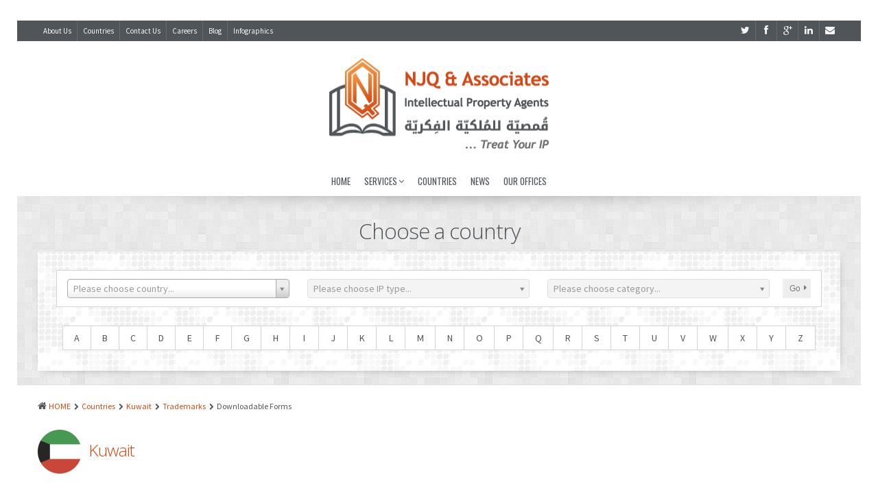

--- FILE ---
content_type: text/html; charset=UTF-8
request_url: https://njq-ip.com/country/kuwait/trademarks/downloadable-forms/
body_size: 15692
content:
<!DOCTYPE html>
<!--[if IE 6]>
<html id="ie6" lang="en-US">
<![endif]-->
<!--[if IE 7]>
<html id="ie7" lang="en-US">
<![endif]-->
<!--[if IE 8]>
<html id="ie8" lang="en-US">
<![endif]-->
<!--[if !(IE 6) | !(IE 7) | !(IE 8)  ]><!-->
<html lang="en-US">
<!--<![endif]-->
<head>
<meta charset="UTF-8" />

<title>Trademarks in Kuwait - Downloadable Forms | NJQ &amp; Associates</title>

        <!-- Mobile viewport optimized: j.mp/bplateviewport -->
    <meta name="viewport" content="width=device-width, initial-scale=1.0" />
    
<link rel="shortcut icon" href="/wp-content/uploads/2019/01/njq-favicon.ico" />

<link rel="profile" href="http://gmpg.org/xfn/11" />

<link rel="pingback" href="https://njq-ip.com/xmlrpc.php" />

<!--[if IE 7]>
<link rel="stylesheet" href="https://njq-ip.com/wp-content/themes/alterna/fontawesome/css/font-awesome-ie7.min.css">
<![endif]-->

<!--[if lt IE 9]>
    <script src="http://html5shim.googlecode.com/svn/trunk/html5.js"></script>
<![endif]-->
<script src="//cdnjs.cloudflare.com/ajax/libs/spin.js/1.3.3/spin.min.js"></script>

<!-- All in One SEO Pack 2.3.11.4 by Michael Torbert of Semper Fi Web Design[318,366] -->
<link rel="canonical" href="https://njq-ip.com/country/kuwait/trademarks/downloadable-forms/" />
			<script>
			(function(i,s,o,g,r,a,m){i['GoogleAnalyticsObject']=r;i[r]=i[r]||function(){
			(i[r].q=i[r].q||[]).push(arguments)},i[r].l=1*new Date();a=s.createElement(o),
			m=s.getElementsByTagName(o)[0];a.async=1;a.src=g;m.parentNode.insertBefore(a,m)
			})(window,document,'script','//www.google-analytics.com/analytics.js','ga');

			ga('create', 'UA-84802285-1', 'auto');
			
			ga('send', 'pageview');
			</script>
<!-- /all in one seo pack -->
<link rel='dns-prefetch' href='//fonts.googleapis.com' />
<link rel='dns-prefetch' href='//s.w.org' />
<link rel="alternate" type="application/rss+xml" title="NJQ &amp; Associates &raquo; Feed" href="https://njq-ip.com/feed/" />
<link rel="alternate" type="application/rss+xml" title="NJQ &amp; Associates &raquo; Comments Feed" href="https://njq-ip.com/comments/feed/" />
		<script type="text/javascript">
			window._wpemojiSettings = {"baseUrl":"https:\/\/s.w.org\/images\/core\/emoji\/2.4\/72x72\/","ext":".png","svgUrl":"https:\/\/s.w.org\/images\/core\/emoji\/2.4\/svg\/","svgExt":".svg","source":{"concatemoji":"https:\/\/njq-ip.com\/wp-includes\/js\/wp-emoji-release.min.js?ver=4.9.5"}};
			!function(a,b,c){function d(a,b){var c=String.fromCharCode;l.clearRect(0,0,k.width,k.height),l.fillText(c.apply(this,a),0,0);var d=k.toDataURL();l.clearRect(0,0,k.width,k.height),l.fillText(c.apply(this,b),0,0);var e=k.toDataURL();return d===e}function e(a){var b;if(!l||!l.fillText)return!1;switch(l.textBaseline="top",l.font="600 32px Arial",a){case"flag":return!(b=d([55356,56826,55356,56819],[55356,56826,8203,55356,56819]))&&(b=d([55356,57332,56128,56423,56128,56418,56128,56421,56128,56430,56128,56423,56128,56447],[55356,57332,8203,56128,56423,8203,56128,56418,8203,56128,56421,8203,56128,56430,8203,56128,56423,8203,56128,56447]),!b);case"emoji":return b=d([55357,56692,8205,9792,65039],[55357,56692,8203,9792,65039]),!b}return!1}function f(a){var c=b.createElement("script");c.src=a,c.defer=c.type="text/javascript",b.getElementsByTagName("head")[0].appendChild(c)}var g,h,i,j,k=b.createElement("canvas"),l=k.getContext&&k.getContext("2d");for(j=Array("flag","emoji"),c.supports={everything:!0,everythingExceptFlag:!0},i=0;i<j.length;i++)c.supports[j[i]]=e(j[i]),c.supports.everything=c.supports.everything&&c.supports[j[i]],"flag"!==j[i]&&(c.supports.everythingExceptFlag=c.supports.everythingExceptFlag&&c.supports[j[i]]);c.supports.everythingExceptFlag=c.supports.everythingExceptFlag&&!c.supports.flag,c.DOMReady=!1,c.readyCallback=function(){c.DOMReady=!0},c.supports.everything||(h=function(){c.readyCallback()},b.addEventListener?(b.addEventListener("DOMContentLoaded",h,!1),a.addEventListener("load",h,!1)):(a.attachEvent("onload",h),b.attachEvent("onreadystatechange",function(){"complete"===b.readyState&&c.readyCallback()})),g=c.source||{},g.concatemoji?f(g.concatemoji):g.wpemoji&&g.twemoji&&(f(g.twemoji),f(g.wpemoji)))}(window,document,window._wpemojiSettings);
		</script>
		<style type="text/css">
img.wp-smiley,
img.emoji {
	display: inline !important;
	border: none !important;
	box-shadow: none !important;
	height: 1em !important;
	width: 1em !important;
	margin: 0 .07em !important;
	vertical-align: -0.1em !important;
	background: none !important;
	padding: 0 !important;
}
</style>
<link rel='stylesheet' id='njq-newsletters-css'  href='https://njq-ip.com/wp-content/themes/alterna-child/newsletters/css/newsletters.css?ver=4.9.5' type='text/css' media='all' />
<link rel='stylesheet' id='layerslider_css-css'  href='https://njq-ip.com/wp-content/plugins/LayerSlider/css/layerslider.css?ver=4.5.5' type='text/css' media='all' />
<link rel='stylesheet' id='layerslider_custom_css-css'  href='https://njq-ip.com/wp-content/uploads/layerslider.custom.css?ver=4.5.5' type='text/css' media='all' />
<link rel='stylesheet' id='contact-form-7-css'  href='https://njq-ip.com/wp-content/plugins/contact-form-7/includes/css/styles.css?ver=4.6.1' type='text/css' media='all' />
<link rel='stylesheet' id='njq-open-sans-condensed-css'  href='https://fonts.googleapis.com/css?family=Open+Sans+Condensed%3A300%2C300italic%2C700&#038;ver=4.9.5' type='text/css' media='all' />
<link rel='stylesheet' id='njq-helvetica-neue-cyr-css'  href='https://njq-ip.com/wp-content/plugins-dev/njq-alterna-addon/fonts/stylesheet.css?ver=4.9.5' type='text/css' media='all' />
<link rel='stylesheet' id='wpml-legacy-dropdown-0-css'  href='https://njq-ip.com/wp-content/plugins/sitepress-multilingual-cms/templates/language-switchers/legacy-dropdown/style.css?ver=1' type='text/css' media='all' />
<style id='wpml-legacy-dropdown-0-inline-css' type='text/css'>
.wpml-ls-statics-shortcode_actions{background-color:#e5e5e5;}.wpml-ls-statics-shortcode_actions, .wpml-ls-statics-shortcode_actions .wpml-ls-sub-menu, .wpml-ls-statics-shortcode_actions a {border-color:#e3e3e3;}.wpml-ls-statics-shortcode_actions a {color:#222222;background-color:#e5e5e5;}.wpml-ls-statics-shortcode_actions a:hover,.wpml-ls-statics-shortcode_actions a:focus {color:#000000;background-color:#eeeeee;}.wpml-ls-statics-shortcode_actions .wpml-ls-current-language>a {color:#e3e3e3;background-color:#eeeeee;}.wpml-ls-statics-shortcode_actions .wpml-ls-current-language:hover>a, .wpml-ls-statics-shortcode_actions .wpml-ls-current-language>a:focus {color:#f6f6f6;background-color:#eeeeee;}
</style>
<link rel='stylesheet' id='njq-select2css-css'  href='https://njq-ip.com/wp-content/themes/alterna-child/vendor/select2/select2.css?ver=4.9.5' type='text/css' media='all' />
<link rel='stylesheet' id='bootstrap-css'  href='https://njq-ip.com/wp-content/themes/alterna/bootstrap/css/bootstrap.min.css?ver=1.0.0' type='text/css' media='all' />
<link rel='stylesheet' id='fontawesome-css'  href='https://njq-ip.com/wp-content/themes/alterna/fontawesome/css/font-awesome.min.css?ver=1.0.0' type='text/css' media='all' />
<link rel='stylesheet' id='animate-css'  href='https://njq-ip.com/wp-content/themes/alterna/css/animate.min.css?ver=1.0.0' type='text/css' media='all' />
<link rel='stylesheet' id='flexslider_style-css'  href='https://njq-ip.com/wp-content/themes/alterna/js/flexslider/flexslider.css?ver=1.0.0' type='text/css' media='all' />
<link rel='stylesheet' id='fancyBox_style-css'  href='https://njq-ip.com/wp-content/themes/alterna/js/fancyBox/jquery.fancybox.css?ver=1.0.0' type='text/css' media='all' />
<link rel='stylesheet' id='fancyBox_helper_style-css'  href='https://njq-ip.com/wp-content/themes/alterna/js/fancyBox/helpers/jquery.fancybox-thumbs.css?ver=1.0.0' type='text/css' media='all' />
<link rel='stylesheet' id='alterna_style-css'  href='https://njq-ip.com/wp-content/themes/alterna-child/style.css?ver=1.0.0' type='text/css' media='all' />
<link rel='stylesheet' id='bootstrap_responsive-css'  href='https://njq-ip.com/wp-content/themes/alterna/bootstrap/css/bootstrap-responsive.min.css?ver=1.0.0' type='text/css' media='all' />
<link rel='stylesheet' id='alterna_responsive-css'  href='https://njq-ip.com/wp-content/themes/alterna/css/responsive.css?ver=1.0.0' type='text/css' media='all' />
<link rel='stylesheet' id='custom-styles-css'  href='https://njq-ip.com/wp-content/themes/alterna/custom/custom-styles.css?ver=458' type='text/css' media='all' />
<link rel='stylesheet' id='custom-font-css'  href='https://fonts.googleapis.com/css?family=Source+Sans+Pro%3A400%2C400italic%2C700%2C700italic%7COswald%3A400%7COpen+Sans%3A400%2C400italic%2C300%2C300italic%2C700%2C700italic&#038;ver=4.9.5' type='text/css' media='all' />
<script type='text/javascript' src='https://njq-ip.com/wp-content/plugins/jquery-updater/js/jquery-3.1.1.min.js?ver=3.1.1'></script>
<script type='text/javascript' src='https://njq-ip.com/wp-content/themes/alterna-child/newsletters/js/widget.js?ver=4.9.5'></script>
<script type='text/javascript' src='https://njq-ip.com/wp-content/themes/alterna-child/newsletters/js/search.js?ver=4.9.5'></script>
<script type='text/javascript' src='https://njq-ip.com/wp-content/themes/alterna-child/newsletters/js/pagination.js?ver=4.9.5'></script>
<script type='text/javascript' src='https://njq-ip.com/wp-content/plugins/LayerSlider/js/layerslider.kreaturamedia.jquery.js?ver=4.5.5'></script>
<script type='text/javascript' src='https://njq-ip.com/wp-content/plugins/LayerSlider/js/jquery-easing-1.4.min.js?ver=1.4.0'></script>
<script type='text/javascript' src='https://njq-ip.com/wp-content/plugins/LayerSlider/js/jquerytransit.js?ver=0.9.9'></script>
<script type='text/javascript' src='https://njq-ip.com/wp-content/plugins/LayerSlider/js/layerslider.transitions.js?ver=4.5.5'></script>
<script type='text/javascript' src='https://njq-ip.com/wp-content/plugins/jquery-updater/js/jquery-migrate-3.0.0.min.js?ver=3.0.0'></script>
<script type='text/javascript' src='https://njq-ip.com/wp-content/plugins/sitepress-multilingual-cms/templates/language-switchers/legacy-dropdown/script.js?ver=1'></script>
<script type='text/javascript' src='https://njq-ip.com/wp-content/themes/alterna-child/vendor/select2/select2.js?ver=4.9.5'></script>
<script type='text/javascript'>
/* <![CDATA[ */
var njqcountries = {"ajaxurl":"https:\/\/njq-ip.com\/countries\/"};
var njqnewsletter = {"ajaxurl":"https:\/\/njq-ip.com\/wp-admin\/admin-ajax.php","nonce":"3798e08a6b"};
/* ]]> */
</script>
<script type='text/javascript' src='https://njq-ip.com/wp-content/themes/alterna-child/js/custom.js?ver=4.9.5'></script>
<link rel='https://api.w.org/' href='https://njq-ip.com/wp-json/' />
<link rel="EditURI" type="application/rsd+xml" title="RSD" href="https://njq-ip.com/xmlrpc.php?rsd" />
<link rel="wlwmanifest" type="application/wlwmanifest+xml" href="https://njq-ip.com/wp-includes/wlwmanifest.xml" /> 
<link rel='prev' title='Downloadable Forms' href='https://njq-ip.com/country/ethiopia/industrial-designs/downloadable-forms/' />
<link rel='next' title='Downloadable Forms' href='https://njq-ip.com/country/kuwait/patents/downloadable-forms/' />
<meta name="generator" content="WordPress 4.9.5" />
<link rel='shortlink' href='https://njq-ip.com/?p=9663' />
<link rel="alternate" type="application/json+oembed" href="https://njq-ip.com/wp-json/oembed/1.0/embed?url=https%3A%2F%2Fnjq-ip.com%2Fcountry%2Fkuwait%2Ftrademarks%2Fdownloadable-forms%2F" />
<link rel="alternate" type="text/xml+oembed" href="https://njq-ip.com/wp-json/oembed/1.0/embed?url=https%3A%2F%2Fnjq-ip.com%2Fcountry%2Fkuwait%2Ftrademarks%2Fdownloadable-forms%2F&#038;format=xml" />
<meta name="generator" content="WPML ver:3.6.3 stt:1;" />
<meta name="google-site-verification" content="7ahcrQYBHgaCeq_KC_lT8LyAHBNpVdQfzqNNDGnaaZs" />        <style id="alterna-custom-css" type="text/css">
			img.custom-banner-fix {
    max-width:106%;
    margin:0 0 -25px -30px;
}
.float-left {
	float:left;
}
.float-right {
	float:right;
}
.clear {
	clear:both;
}
.boxed-layout .wrapper {
	box-shadow:none;
	/*border:1px solid #DDDDDD;*/
    border: none;
}
.footer-content .footer-link {
	color:#bbbbbb;
}
.footer-content .footer-link a {
	color:#F6F6F6;
}
.footer-content .footer-link a:hover {
	color:#bbbbbb;
}
.footer-content .footer-copyright {
	color:#bbbbbb;
}
#alterna-nav.header-fixed .searchform .sf-s {
	color:#50555A;
}
.footer-top-content .right-line {
	background:none repeat scroll 0 0 #FFFFFF;
}
.footer-top-content ul {
	font-size:13px;
}
.footer-top-content ul a {
	color:#50555A;
}
#recent-news .blog-big-widget {
    width: 100%;
    -webkit-box-sizing: border-box;
    -moz-box-sizing: border-box;
    -o-box-sizing: border-box;
    box-sizing: border-box;
}
#recent-news {
    height: 72px;
    overflow: hidden;
}
#recent-news .post-category {
    display: none;
}
#recent-news .post-comments {
    display: none;
}
#recent-news .post-excerpt {
    display: none;
}
#recent-news .more-link {
    display: none;
}

#recent-news-wrap {
    position: relative;
}
#recent-news-wrap .arrow-up {
    position: absolute;
    right: 6px;
    top: 52px;
}
#recent-news-wrap .arrow-down {
    position: absolute;
    right: 6px;
    top: 98px;
}
#recent-news-wrap .arrow-up,
#recent-news-wrap .arrow-down {
    cursor: pointer;
}
#recent-news .post-content a {
    white-space: nowrap;
}
#recent-news .blog-big-widget .blog-big-widget-information h4 {
    overflow: hidden;
    text-overflow: ellipsis;
}
.alterna-social a {
    border: 1px solid #bbbbbb;
}
.blog-big-widget .post-type {
    background: none repeat scroll 0 0 #BBBBBB;
}
#recent-news-wrap .arrow {
    height: 24px;
    width: 24px;
}
#recent-news-wrap .arrow-up {
    background: url('/wp-content/njq-custom/chevron-up-24.png') no-repeat scroll 0 0 rgba(0, 0, 0, 0);
}
#recent-news-wrap .arrow-down {
    background: url('/wp-content/njq-custom/chevron-down-24.png') no-repeat scroll 0 0 rgba(0, 0, 0, 0);
}
#recent-news-wrap .arrow {
    opacity: 0.5;
}
#recent-news-wrap .arrow:hover {
    opacity: 1;
}

#recent-news-wrap .arrow > span {
    display: none;
}

#recent-news {
    border: 1px solid #E8E8E8;
}

#recent-news .blog-big-widget {
    border: none;
}
#alterna-nav {
    border-bottom:4px solid #50555A
}
.customFeatures {
    border: 1px solid #e5e5e5;
    -moz-border-radius: 3px;
    -webkit-border-radius: 3px;
    border-radius: 3px;
    -moz-background-clip: padding;
    -webkit-background-clip: padding-box;
    background-clip: padding-box;
    background-color: #f5f5f5;
    -moz-box-shadow: inset 0 0 0 1px #fff;
    -webkit-box-shadow: inset 0 0 0 1px #fff;
    box-shadow: inset 0 0 0 1px #fff;
    padding: 14px;
    height: 140px;
    overflow: hidden;
    -moz-box-sizing: border-box;
    -webkit-box-sizing: border-box;
    box-sizing: border-box;
}
.customFeaturesTitle {
    left: 31px;
    position: absolute;
    text-align: center;
    top: 23px;
    width: 100px;
}
.customFeaturesTitleDescription {
    left: 131px;
    position: relative;
    width: 410px;
}
.customFeaturesTitle > h3 {
    font-size: 18px;
    font-family: 'Open Sans Condensed', sans-serif;
    font-weight: bold;
    padding: 0;
    margin: 0;
}
.customFeaturesTitleDescription > h4 {
    font-family: 'Open Sans',sans-serif;
    font-size: 1.1em;
    font-weight: bold;
    margin: 0;
    padding: 0 0 4px;
}
#custom-features-block .span2 .customFeaturesTitleDescription {
    display: none;
}
#custom-features-block > div {
    -webkit-transition: width 400ms ease-out 0s;
    -moz-transition: width 400ms ease-out 0s;
    -o-transition: width 400ms ease-out 0s;
    transition: width 400ms ease-out 0s;
    position: relative;
}
.customFeaturesSwitcher {
    position: absolute;
    top: 6px;
    left: 10px;
    cursor: pointer;
}

#custom-features-block > .span2 {
    cursor: pointer;
}
.customFeaturesTitleIcon {
    display: table-cell;
    vertical-align: middle;
    width: 100px;
    height: 65px;
}

@media (min-width: 980px) and (max-width: 1199px) {
    .customFeaturesTitle {
        left: 20px;
    }

    .customFeaturesTitleDescription {
        left: 122px;
        width: 300px;
    }
    img.custom-banner-fix {
        max-width:106%;
    }
}

@media (min-width: 768px) and (max-width: 979px) {
    .customFeatures {
        height: 112px;
    }

    .customFeaturesTitle {
        left: 17px;
        width: 70px;
    }

    .customFeaturesTitleIcon {
        width: 70px;
        height: 50px;
    }

    .customFeaturesTitleIcon > img {
        height: 50px;
    }

    .customFeaturesTitleIcon {
        width: 104px;
        height: 64px;
    }

    .customFeaturesTitle {
        left: 0;
        width: 104px;
        top: 16px;
    }

    .customFeaturesTitle > h3 {
        font-size: 14px;
        line-height: 20px;
    }

    .customFeaturesTitleDescription {
        width: 236px;
        left: 86px;
        font-size: 0.9em;
    }

    .customFeaturesTitleDescription p {
        line-height: 1.4em;
    }

    .customFeaturesTitleDescription > h4 {
        font-size: 1.1em;
        line-height: 1.3em;
    }
    img.custom-banner-fix {
        max-width:108%;
    }
}

@media (max-width: 767px) {

    .customFeaturesTitleDescription {
        left: auto;
        position: static;
        width: auto;
    }

    .customFeaturesTitle {
        left: auto;
        position: static;
        top: auto;
        width: auto;
        float: left;
    }

    .customFeaturesSwitcher {
        display: none;
    }

    .customFeatures {
        height: auto;
    }

    #custom-features-block .span2 .customFeaturesTitleDescription {
        display: block;
    }

    #custom-features-block .span2 {
        cursor: auto;
    }
    img.custom-banner-fix {
        max-width:114%;
    }
}
.wpb_separator, .vc_text_separator {
    border-bottom: 1px solid #EFEFEF !important;
}
.lower-case input {
	text-transform:lowercase;
}
.services .services-icon {
	border: 2px solid #D2490F;
	background: none;
	color: #D2490F;
}
.rounded4{
	-webkit-border-radius:4px;
	-moz-border-radius:4px;
	border-radius:4px;
}
.rounded6{
	-webkit-border-radius:6px;
	-moz-border-radius:6px;
	border-radius:6px;
}
.rounded8{
	-webkit-border-radius:8px;
	-moz-border-radius:8px;
	border-radius:8px;
}
.rounded10{
	-webkit-border-radius:10px;
	-moz-border-radius:10px;
	border-radius:10px;
}
.rounded12{
	-webkit-border-radius:12px;
	-moz-border-radius:12px;
	border-radius:12px;
}

.spacer-div{
	height:20px;
}

ul.sub-menu a{
	cursor:pointer;
}

ul#menu-top-menu-1 ul.sub-menu li.menu-item ul.sub-menu li.menu-item a{
	color:#50555a !important;
}

ul#menu-top-menu-1 ul.sub-menu li.menu-item ul.sub-menu li.menu-item a:hover{
	color:#ffffff !important;
}

ul#menu-top-menu li.menu-item ul.sub-menu li.menu-item{
	color:#50555a;
}

ul#menu-top-menu li.menu-item ul.sub-menu li.menu-item a:hover{
	color:#ffffff;
}

ul#menu-top-menu li.menu-item{
	background-color:#ffffff;
}

ul#menu-top-menu li.menu-item ul.sub-item{
	background-color:#f6f6f6;
}

ul#menu-top-menu li.menu-item:hover{
	background-color:#d2490f;
}
body {
    background-image :none !important;
}
.njq-gf-free-text li { /*by firas to fix teh UL and LI in the countries entries in the Notes field in Gravity Forms */
margin: 0 0 -15px 25px !important;
}			
			@media only screen and (-Webkit-min-device-pixel-ratio: 1.5),
			only screen and (-moz-min-device-pixel-ratio: 1.5),
			only screen and (-o-min-device-pixel-ratio: 3/2),
			only screen and (min-device-pixel-ratio: 1.5) {
			img.custom-banner-fix {
    max-width:106%;
}
left {
	float:left;
}
.float-right {
	float:right;
}
.clear {
	clear:both;
}
.boxed-layout .wrapper {
	box-shadow:none;
	/*border:1px solid #DDDDDD;*/
    border: none;
}
.footer-content .footer-link {
	color:#bbbbbb;
}
.footer-content .footer-link a {
	color:#F6F6F6;
}
.footer-content .footer-link a:hover {
	color:#bbbbbb;
}
.footer-content .footer-copyright {
	color:#bbbbbb;
}
#alterna-nav.header-fixed .searchform .sf-s {
	color:#50555A;
}
.footer-top-content .right-line {
	background:none repeat scroll 0 0 #FFFFFF;
}
.footer-top-content ul {
	font-size:13px;
}
.footer-top-content ul a {
	color:#50555A;
}
#recent-news .blog-big-widget {
    width: 100%;
    -webkit-box-sizing: border-box;
    -moz-box-sizing: border-box;
    -o-box-sizing: border-box;
    box-sizing: border-box;
}
#recent-news {
    height: 72px;
    overflow: hidden;
}
#recent-news .post-category {
    display: none;
}
#recent-news .post-comments {
    display: none;
}
#recent-news .post-excerpt {
    display: none;
}
#recent-news .more-link {
    display: none;
}

#recent-news-wrap {
    position: relative;
}
#recent-news-wrap .arrow-up {
    position: absolute;
    right: 6px;
    top: 52px;
}
#recent-news-wrap .arrow-down {
    position: absolute;
    right: 6px;
    top: 98px;
}
#recent-news-wrap .arrow-up,
#recent-news-wrap .arrow-down {
    cursor: pointer;
}
#recent-news .post-content a {
    white-space: nowrap;
}
#recent-news .blog-big-widget .blog-big-widget-information h4 {
    overflow: hidden;
    text-overflow: ellipsis;
}
.alterna-social a {
    border: 1px solid #bbbbbb;
}
.blog-big-widget .post-type {
	background: none repeat scroll 0 0 #BBBBBB;
}
#recent-news-wrap .arrow {
    height: 20px;
    width: 24px;
}
#recent-news-wrap .arrow-up {
    background: url('/wp-content/njq-custom/chevron-up-24.png') no-repeat scroll 0 0 rgba(0, 0, 0, 0);
}
#recent-news-wrap .arrow-down {
    background: url('/wp-content/njq-custom/chevron-down-24.png') no-repeat scroll 0 0 rgba(0, 0, 0, 0);
}
#recent-news-wrap .arrow {
    opacity: 0.5;
}
#recent-news-wrap .arrow:hover {
    opacity: 1;
}

#recent-news-wrap .arrow > span {
    display: none;
}
#alterna-nav {
    border-bottom:4px solid #50555A
}
.customFeatures {
    border: 1px solid #e5e5e5;
    -moz-border-radius: 3px;
    -webkit-border-radius: 3px;
    border-radius: 3px;
    -moz-background-clip: padding;
    -webkit-background-clip: padding-box;
    background-clip: padding-box;
    background-color: #f5f5f5;
    -moz-box-shadow: inset 0 0 0 1px #fff;
    -webkit-box-shadow: inset 0 0 0 1px #fff;
    box-shadow: inset 0 0 0 1px #fff;
    padding: 14px;
    height: 140px;
    overflow: hidden;
    -moz-box-sizing: border-box;
    -webkit-box-sizing: border-box;
    box-sizing: border-box;
}
.customFeaturesTitle {
    left: 31px;
    position: absolute;
    text-align: center;
    top: 23px;
    width: 100px;
}
.customFeaturesTitleDescription {
    left: 131px;
    position: relative;
    width: 410px;
}
.customFeaturesTitle > h3 {
    font-size: 18px;
    font-family: 'Open Sans Condensed', sans-serif;
    font-weight: bold;
    padding: 0;
    margin: 0;
}
.customFeaturesTitleDescription > h4 {
    font-family: 'Open Sans',sans-serif;
    font-size: 1.1em;
    font-weight: bold;
    margin: 0;
    padding: 0 0 4px;
}
#custom-features-block .span2 .customFeaturesTitleDescription {
    display: none;
}
#custom-features-block > div {
    -webkit-transition: width 400ms ease-out 0s;
    -moz-transition: width 400ms ease-out 0s;
    -o-transition: width 400ms ease-out 0s;
    transition: width 400ms ease-out 0s;
    position: relative;
}
.customFeaturesSwitcher {
    position: absolute;
    top: 6px;
    left: 10px;
    cursor: pointer;
}

#custom-features-block > .span2 {
    cursor: pointer;
}
.customFeaturesTitleIcon {
    display: table-cell;
    vertical-align: middle;
    width: 100px;
    height: 65px;
}

@media (min-width: 980px) and (max-width: 1199px) {
    .customFeaturesTitle {
        left: 20px;
    }

    .customFeaturesTitleDescription {
        left: 122px;
        width: 300px;
    }
    img.custom-banner-fix {
        max-width:106%;
    }
}

@media (min-width: 768px) and (max-width: 979px) {
    .customFeatures {
        height: 112px;
    }

    .customFeaturesTitle {
        left: 17px;
        width: 70px;
    }

    .customFeaturesTitleIcon {
        width: 70px;
        height: 50px;
    }

    .customFeaturesTitleIcon > img {
        height: 50px;
    }

    .customFeaturesTitleIcon {
        width: 104px;
        height: 64px;
    }

    .customFeaturesTitle {
        left: 0;
        width: 104px;
        top: 16px;
    }

    .customFeaturesTitle > h3 {
        font-size: 14px;
        line-height: 20px;
    }

    .customFeaturesTitleDescription {
        width: 236px;
        left: 86px;
        font-size: 0.9em;
    }

    .customFeaturesTitleDescription p {
        line-height: 1.4em;
    }

    .customFeaturesTitleDescription > h4 {
        font-size: 1.1em;
        line-height: 1.3em;
    }
    img.custom-banner-fix {
        max-width:108%;
    }
}

@media (max-width: 767px) {

    .customFeaturesTitleDescription {
        left: auto;
        position: static;
        width: auto;
    }

    .customFeaturesTitle {
        left: auto;
        position: static;
        top: auto;
        width: auto;
        float: left;
    }

    .customFeaturesSwitcher {
        display: none;
    }

    .customFeatures {
        height: auto;
    }

    #custom-features-block .span2 .customFeaturesTitleDescription {
        display: block;
    }

    #custom-features-block .span2 {
        cursor: auto;
    }
    img.custom-banner-fix {
        max-width:114%;
    }
}
.wpb_separator, .vc_text_separator {
    border-bottom: 1px solid #EFEFEF !important;
}
.lower-case input {
	text-transform:lowercase;
}
.services .services-icon {
	border: 2px solid #D2490F;
	background: none;
	color: #D2490F;
}
.rounded4{
	-webkit-border-radius:4px;
	-moz-border-radius:4px;
	border-radius:4px;
}
.rounded6{
	-webkit-border-radius:6px;
	-moz-border-radius:6px;
	border-radius:6px;
}
.rounded8{
	-webkit-border-radius:8px;
	-moz-border-radius:8px;
	border-radius:8px;
}
.rounded10{
	-webkit-border-radius:10px;
	-moz-border-radius:10px;
	border-radius:10px;
}
.rounded12{
	-webkit-border-radius:12px;
	-moz-border-radius:12px;
	border-radius:12px;
}

.spacer-div{
	height:20px;
}

ul.sub-menu a{
	cursor:pointer;
}

ul#menu-top-menu-1 ul.sub-menu li.menu-item ul.sub-menu li.menu-item a{
	color:#50555a !important;
}

ul#menu-top-menu-1 ul.sub-menu li.menu-item ul.sub-menu li.menu-item a:hover{
	color:#ffffff !important;
}

ul#menu-top-menu li.menu-item ul.sub-menu li.menu-item{
	color:#50555a;
}

ul#menu-top-menu li.menu-item ul.sub-menu li.menu-item a:hover{
	color:#ffffff;
}

ul#menu-top-menu li.menu-item{
	background-color:#ffffff;
}

ul#menu-top-menu li.menu-item ul.sub-item{
	background-color:#f6f6f6;
}

ul#menu-top-menu li.menu-item:hover{
	background-color:#d2490f;
}
body {
    background-image :none !!important;
}
.njq-gf-free-text li { /*by firas to fix teh UL and LI in the countries entries in the Notes field in Gravity Forms */
margin: 0 0 -15px 25px !important;
}			}
			
		</style>
        <meta name="generator" content="Powered by Visual Composer - drag and drop page builder for WordPress."/>
<!--[if lte IE 9]><link rel="stylesheet" type="text/css" href="https://njq-ip.com/wp-content/plugins/js-composer/assets/css/vc_lte_ie9.min.css" media="screen"><![endif]--><noscript><style type="text/css"> .wpb_animate_when_almost_visible { opacity: 1; }</style></noscript></head>


<body class="njq_country-template-default single single-njq_country postid-9663 boxed-layout wpb-js-composer js-comp-ver-5.2.1 vc_responsive">
    <div class="wrapper">
    <div class="header-wrap">
    
                
                <!-- header top bar -->
                <div id="header-topbar" >
        <div class="container">
                    <div id="header-topbar-left-content">
                <ul id="menu-top-bar-menu" class="alterna-topbar-menu"><li id="menu-item-448" class="menu-item menu-item-type-post_type menu-item-object-page menu-item-448"><a title="About Us" href="https://njq-ip.com/about-us/">About Us</a></li>
<li id="menu-item-3254" class="menu-item menu-item-type-custom menu-item-object-custom menu-item-3254"><a href="/countries/">Countries</a></li>
<li id="menu-item-3285" class="menu-item menu-item-type-post_type menu-item-object-page menu-item-3285"><a href="https://njq-ip.com/contact-us/">Contact Us</a></li>
<li id="menu-item-10290" class="menu-item menu-item-type-post_type menu-item-object-page menu-item-10290"><a href="https://njq-ip.com/careers/">Careers</a></li>
<li id="menu-item-10660" class="menu-item menu-item-type-post_type menu-item-object-page menu-item-10660"><a href="https://njq-ip.com/blog/">Blog</a></li>
<li id="menu-item-10661" class="menu-item menu-item-type-post_type menu-item-object-page menu-item-10661"><a href="https://njq-ip.com/infographics/">Infographics</a></li>
</ul>            </div>
                    <div id="header-topbar-right-content">
                <ul>
                 <li class="social"><a href="https://twitter.com/njqip" target="_blank" ><i class="icon-twitter"></i></a></li> <li class="social"><a href="https://www.facebook.com/NJQandAssociates" target="_blank" ><i class="icon-facebook"></i></a></li> <li class="social"><a href="https://plus.google.com/u/0/b/101740922680635766563/101740922680635766563/posts" target="_blank" ><i class="icon-google-plus"></i></a></li> <li class="social"><a href="http://www.linkedin.com/company/njq-&-associates" target="_blank" ><i class="icon-linkedin"></i></a></li> <li class="social"><a href="mailto:info@qumsieh.com" target="_blank" ><i class="icon-envelope"></i></a></li>                </ul>
            </div>
            <div id="alterna-topbar-nav" class="navbar">
                <div id="alterna-topbar-select" class="navbar-inverse">
                    <button type="button" class="btn btn-navbar collapsed">
                        <span class="icon-bar"></span>
                        <span class="icon-bar"></span>
                        <span class="icon-bar"></span>
                     </button>
                     <div class="collapse"><ul class="nav"></ul></div>
                </div>
            </div>
        </div>
        </div>
                
        <header>
            <!-- logo & menu -->
<div id="alterna-header" class="header-style-3 header-fixed-enabled">
	<div class="container">
    <div class="logo row-fluid">
        <a href="https://njq-ip.com" title="NJQ &amp; Associates"></a>
    </div>
    
     <div class="header-social-container row-fluid">
     	            			     </div>
 
    <div class="menu row-fluid">
        <nav >
            <div class="alterna-nav-menu-container"><ul id="menu-top-menu" class="alterna-nav-menu"><li id="menu-item-27" class="menu-item menu-item-type-post_type menu-item-object-page menu-item-home menu-item-27"><a href="https://njq-ip.com/">Home</a></li>
<li id="menu-item-26" class="menu-item menu-item-type-post_type menu-item-object-page menu-item-has-children menu-item-26"><a href="https://njq-ip.com/services/">Services</a>
<ul class="sub-menu">
	<li id="menu-item-9052" class="menu-item menu-item-type-custom menu-item-object-custom menu-item-has-children menu-item-9052"><a>Intellectual Property</a>
	<ul class="sub-menu">
		<li id="menu-item-9053" class="menu-item menu-item-type-post_type menu-item-object-page menu-item-9053"><a href="https://njq-ip.com/services/trademarks/">Trademarks</a></li>
		<li id="menu-item-9054" class="menu-item menu-item-type-post_type menu-item-object-page menu-item-9054"><a href="https://njq-ip.com/services/patents/">Patents</a></li>
		<li id="menu-item-9055" class="menu-item menu-item-type-post_type menu-item-object-page menu-item-9055"><a href="https://njq-ip.com/services/industrial-designs/">Industrial Designs</a></li>
		<li id="menu-item-9056" class="menu-item menu-item-type-post_type menu-item-object-page menu-item-9056"><a href="https://njq-ip.com/services/plant-variety/">Plant Variety</a></li>
		<li id="menu-item-9057" class="menu-item menu-item-type-post_type menu-item-object-page menu-item-9057"><a href="https://njq-ip.com/services/geographical-indications/">Geographical Indications</a></li>
		<li id="menu-item-9058" class="menu-item menu-item-type-post_type menu-item-object-page menu-item-9058"><a href="https://njq-ip.com/services/copyrights/">Copyrights</a></li>
		<li id="menu-item-9059" class="menu-item menu-item-type-post_type menu-item-object-page menu-item-9059"><a href="https://njq-ip.com/services/domain-names/">Domain Names</a></li>
	</ul>
</li>
	<li id="menu-item-9060" class="menu-item menu-item-type-custom menu-item-object-custom menu-item-has-children menu-item-9060"><a>Legal Services</a>
	<ul class="sub-menu">
		<li id="menu-item-9061" class="menu-item menu-item-type-post_type menu-item-object-page menu-item-9061"><a href="https://njq-ip.com/services/litigation/">Litigation</a></li>
		<li id="menu-item-9062" class="menu-item menu-item-type-post_type menu-item-object-page menu-item-9062"><a href="https://njq-ip.com/services/anti-counterfeit/">Anti-Counterfeit</a></li>
		<li id="menu-item-9063" class="menu-item menu-item-type-post_type menu-item-object-page menu-item-9063"><a href="https://njq-ip.com/services/corporate-and-commercial-law/">Corporate and Commercial Law</a></li>
		<li id="menu-item-9064" class="menu-item menu-item-type-post_type menu-item-object-page menu-item-9064"><a href="https://njq-ip.com/services/translation/">Translation</a></li>
	</ul>
</li>
	<li id="menu-item-9065" class="menu-item menu-item-type-custom menu-item-object-custom menu-item-has-children menu-item-9065"><a href="#">Related Services</a>
	<ul class="sub-menu">
		<li id="menu-item-9066" class="menu-item menu-item-type-post_type menu-item-object-page menu-item-9066"><a href="https://njq-ip.com/services/patent-writing/">Patent Writing</a></li>
		<li id="menu-item-9067" class="menu-item menu-item-type-post_type menu-item-object-page menu-item-9067"><a href="https://njq-ip.com/services/patents-drafting/">Patents Drafting</a></li>
		<li id="menu-item-9068" class="menu-item menu-item-type-post_type menu-item-object-page menu-item-9068"><a href="https://njq-ip.com/services/prior-art-search/">Prior Art Search</a></li>
		<li id="menu-item-9069" class="menu-item menu-item-type-post_type menu-item-object-page menu-item-9069"><a href="https://njq-ip.com/services/barcode-registration/">Barcode Registration</a></li>
		<li id="menu-item-9070" class="menu-item menu-item-type-post_type menu-item-object-page menu-item-9070"><a href="https://njq-ip.com/services/due-diligence/">Due Diligence</a></li>
		<li id="menu-item-9071" class="menu-item menu-item-type-post_type menu-item-object-page menu-item-9071"><a href="https://njq-ip.com/services/watch-service/">Watch Service</a></li>
		<li id="menu-item-9072" class="menu-item menu-item-type-post_type menu-item-object-page menu-item-9072"><a href="https://njq-ip.com/services/market-investigation/">Market Investigation</a></li>
	</ul>
</li>
</ul>
</li>
<li id="menu-item-1900" class="menu-item menu-item-type-post_type menu-item-object-page menu-item-1900"><a href="https://njq-ip.com/countries/">Countries</a></li>
<li id="menu-item-2422" class="menu-item menu-item-type-custom menu-item-object-custom menu-item-2422"><a href="/newsletters/">News</a></li>
<li id="menu-item-235" class="menu-item menu-item-type-post_type menu-item-object-page menu-item-235"><a href="https://njq-ip.com/our-offices/">Our Offices</a></li>
</ul></div>        </nav>
     </div>
     </div>
</div>

<!-- mobile show drop select menu -->
<div id="alterna-drop-nav" class="navbar">
    <div id="alterna-nav-menu-select" class="navbar-inverse">
        <button type="button" class="btn btn-navbar collapsed" data-toggle="collapse" data-target=".nav-collapse">
            <span class="icon-bar"></span>
            <span class="icon-bar"></span>
            <span class="icon-bar"></span>
         </button>
         <div class="nav-collapse collapse"><ul class="nav"></ul></div>
    </div>
        <div class="alterna-nav-form-container">
        <div class="alterna-nav-form">
            <form role="search" class="searchform" method="get" action="https://njq-ip.com/">
               <div>
               		                   	<input class="sf-s" name="s" type="text" placeholder="Search" />
                   	<input class="sf-searchsubmit" type="submit" value="" />
               </div>
            </form>
        </div>
    </div>
    </div>

<!-- menu & search form -->
<nav id="alterna-nav" class="alterna-nav-form-style-3">
    <div class="container">

    <div class="fixed-logo">
        <a href="https://njq-ip.com" title="NJQ &amp; Associates"></a>
    </div>
    <div class="alterna-nav-menu-container"><ul id="menu-top-menu-1" class="alterna-nav-menu"><li class="menu-item menu-item-type-post_type menu-item-object-page menu-item-home menu-item-27"><a href="https://njq-ip.com/">Home</a></li>
<li class="menu-item menu-item-type-post_type menu-item-object-page menu-item-has-children menu-item-26"><a href="https://njq-ip.com/services/">Services</a>
<ul class="sub-menu">
	<li class="menu-item menu-item-type-custom menu-item-object-custom menu-item-has-children menu-item-9052"><a>Intellectual Property</a>
	<ul class="sub-menu">
		<li class="menu-item menu-item-type-post_type menu-item-object-page menu-item-9053"><a href="https://njq-ip.com/services/trademarks/">Trademarks</a></li>
		<li class="menu-item menu-item-type-post_type menu-item-object-page menu-item-9054"><a href="https://njq-ip.com/services/patents/">Patents</a></li>
		<li class="menu-item menu-item-type-post_type menu-item-object-page menu-item-9055"><a href="https://njq-ip.com/services/industrial-designs/">Industrial Designs</a></li>
		<li class="menu-item menu-item-type-post_type menu-item-object-page menu-item-9056"><a href="https://njq-ip.com/services/plant-variety/">Plant Variety</a></li>
		<li class="menu-item menu-item-type-post_type menu-item-object-page menu-item-9057"><a href="https://njq-ip.com/services/geographical-indications/">Geographical Indications</a></li>
		<li class="menu-item menu-item-type-post_type menu-item-object-page menu-item-9058"><a href="https://njq-ip.com/services/copyrights/">Copyrights</a></li>
		<li class="menu-item menu-item-type-post_type menu-item-object-page menu-item-9059"><a href="https://njq-ip.com/services/domain-names/">Domain Names</a></li>
	</ul>
</li>
	<li class="menu-item menu-item-type-custom menu-item-object-custom menu-item-has-children menu-item-9060"><a>Legal Services</a>
	<ul class="sub-menu">
		<li class="menu-item menu-item-type-post_type menu-item-object-page menu-item-9061"><a href="https://njq-ip.com/services/litigation/">Litigation</a></li>
		<li class="menu-item menu-item-type-post_type menu-item-object-page menu-item-9062"><a href="https://njq-ip.com/services/anti-counterfeit/">Anti-Counterfeit</a></li>
		<li class="menu-item menu-item-type-post_type menu-item-object-page menu-item-9063"><a href="https://njq-ip.com/services/corporate-and-commercial-law/">Corporate and Commercial Law</a></li>
		<li class="menu-item menu-item-type-post_type menu-item-object-page menu-item-9064"><a href="https://njq-ip.com/services/translation/">Translation</a></li>
	</ul>
</li>
	<li class="menu-item menu-item-type-custom menu-item-object-custom menu-item-has-children menu-item-9065"><a href="#">Related Services</a>
	<ul class="sub-menu">
		<li class="menu-item menu-item-type-post_type menu-item-object-page menu-item-9066"><a href="https://njq-ip.com/services/patent-writing/">Patent Writing</a></li>
		<li class="menu-item menu-item-type-post_type menu-item-object-page menu-item-9067"><a href="https://njq-ip.com/services/patents-drafting/">Patents Drafting</a></li>
		<li class="menu-item menu-item-type-post_type menu-item-object-page menu-item-9068"><a href="https://njq-ip.com/services/prior-art-search/">Prior Art Search</a></li>
		<li class="menu-item menu-item-type-post_type menu-item-object-page menu-item-9069"><a href="https://njq-ip.com/services/barcode-registration/">Barcode Registration</a></li>
		<li class="menu-item menu-item-type-post_type menu-item-object-page menu-item-9070"><a href="https://njq-ip.com/services/due-diligence/">Due Diligence</a></li>
		<li class="menu-item menu-item-type-post_type menu-item-object-page menu-item-9071"><a href="https://njq-ip.com/services/watch-service/">Watch Service</a></li>
		<li class="menu-item menu-item-type-post_type menu-item-object-page menu-item-9072"><a href="https://njq-ip.com/services/market-investigation/">Market Investigation</a></li>
	</ul>
</li>
</ul>
</li>
<li class="menu-item menu-item-type-post_type menu-item-object-page menu-item-1900"><a href="https://njq-ip.com/countries/">Countries</a></li>
<li class="menu-item menu-item-type-custom menu-item-object-custom menu-item-2422"><a href="/newsletters/">News</a></li>
<li class="menu-item menu-item-type-post_type menu-item-object-page menu-item-235"><a href="https://njq-ip.com/our-offices/">Our Offices</a></li>
</ul></div>        <div class="alterna-nav-form-container">
        <div class="alterna-nav-form">
            <form role="search" class="searchform" method="get" action="https://njq-ip.com/">
               <div>
               		                   	<input class="sf-s" name="s" type="text" placeholder="Search" />
                   	<input class="sf-searchsubmit" type="submit" value="" />
               </div>
            </form>
        </div>
    </div>
        </div>
</nav>
        </header>
        
    </div><!-- end header-wrap -->
    
        
    <div class="page-header-wrap">

            <div id="page-header">
            <div id="loading" class="loading" style="position: absolute;"><span></span></div>
            <div class="top-shadow"></div>
            <div class="container">
            <div class="page-header-content row-fluid">
                <div class="title span12">
                    <h2 style="text-align: center">
                        Choose a country                    </h2>
                    <div class="country-chooser">
                        <div class="country-chooser-inner row-fluid">
                            <div class="country-chooser-selects span12">
                                <div class="span4">
                                    <select id="country-dropdown">
                                        <option value=""></option>
                                                                                                                            <option value="1800" data-url="https://njq-ip.com/country/afghanistan/">Afghanistan</option>
                                                                                    <option value="1932" data-url="https://njq-ip.com/country/aripo/">African Regional Intellectual Property Organization (ARIPO)</option>
                                                                                    <option value="1803" data-url="https://njq-ip.com/country/albania/">Albania</option>
                                                                                    <option value="1804" data-url="https://njq-ip.com/country/algeria/">Algeria</option>
                                                                                    <option value="9397" data-url="https://njq-ip.com/country/american-samoa/">American Samoa</option>
                                                                                    <option value="1811" data-url="https://njq-ip.com/country/andorra/">Andorra</option>
                                                                                    <option value="1812" data-url="https://njq-ip.com/country/angola/">Angola</option>
                                                                                    <option value="7677" data-url="https://njq-ip.com/country/anguilla/">Anguilla</option>
                                                                                    <option value="1806" data-url="https://njq-ip.com/country/antigua-and-barbuda/">Antigua and Barbuda</option>
                                                                                    <option value="1815" data-url="https://njq-ip.com/country/argentina/">Argentina</option>
                                                                                    <option value="1816" data-url="https://njq-ip.com/country/armenia/">Armenia</option>
                                                                                    <option value="1817" data-url="https://njq-ip.com/country/aruba/">Aruba</option>
                                                                                    <option value="1818" data-url="https://njq-ip.com/country/australia/">Australia</option>
                                                                                    <option value="1819" data-url="https://njq-ip.com/country/austria/">Austria</option>
                                                                                    <option value="1820" data-url="https://njq-ip.com/country/azerbaijan/">Azerbaijan</option>
                                                                                    <option value="1821" data-url="https://njq-ip.com/country/bahamas/">Bahamas</option>
                                                                                    <option value="1822" data-url="https://njq-ip.com/country/bahrain/">Bahrain</option>
                                                                                    <option value="1823" data-url="https://njq-ip.com/country/bangladesh/">Bangladesh</option>
                                                                                    <option value="1824" data-url="https://njq-ip.com/country/barbados/">Barbados</option>
                                                                                    <option value="1825" data-url="https://njq-ip.com/country/belarus/">Belarus</option>
                                                                                    <option value="1826" data-url="https://njq-ip.com/country/belgium/">Belgium</option>
                                                                                    <option value="1827" data-url="https://njq-ip.com/country/belize/">Belize</option>
                                                                                    <option value="8478" data-url="https://njq-ip.com/country/benelux/">Benelux</option>
                                                                                    <option value="1828" data-url="https://njq-ip.com/country/benin/">Benin</option>
                                                                                    <option value="1829" data-url="https://njq-ip.com/country/bermuda/">Bermuda</option>
                                                                                    <option value="1830" data-url="https://njq-ip.com/country/bhutan/">Bhutan</option>
                                                                                    <option value="1832" data-url="https://njq-ip.com/country/bolivia-plurinational-state-of/">Bolivia (Plurinational State of)</option>
                                                                                    <option value="1807" data-url="https://njq-ip.com/country/bosnia-and-herzegovina/">Bosnia and Herzegovina</option>
                                                                                    <option value="1833" data-url="https://njq-ip.com/country/botswana/">Botswana</option>
                                                                                    <option value="1834" data-url="https://njq-ip.com/country/brazil/">Brazil</option>
                                                                                    <option value="1835" data-url="https://njq-ip.com/country/brunei-darussalam/">Brunei Darussalam</option>
                                                                                    <option value="1836" data-url="https://njq-ip.com/country/bulgaria/">Bulgaria</option>
                                                                                    <option value="8065" data-url="https://njq-ip.com/country/burkina-faso/">Burkina Faso</option>
                                                                                    <option value="1839" data-url="https://njq-ip.com/country/burundi/">Burundi</option>
                                                                                    <option value="1840" data-url="https://njq-ip.com/country/cambodia/">Cambodia</option>
                                                                                    <option value="1841" data-url="https://njq-ip.com/country/cameroon/">Cameroon</option>
                                                                                    <option value="1842" data-url="https://njq-ip.com/country/canada/">Canada</option>
                                                                                    <option value="1843" data-url="https://njq-ip.com/country/cape-verde/">Cape Verde</option>
                                                                                    <option value="1844" data-url="https://njq-ip.com/country/cayman-islands/">Cayman Islands</option>
                                                                                    <option value="1802" data-url="https://njq-ip.com/country/central-african-republic/">Central African Republic</option>
                                                                                    <option value="1845" data-url="https://njq-ip.com/country/chad/">Chad</option>
                                                                                    <option value="1846" data-url="https://njq-ip.com/country/chile/">Chile</option>
                                                                                    <option value="1847" data-url="https://njq-ip.com/country/china/">China</option>
                                                                                    <option value="1849" data-url="https://njq-ip.com/country/colombia/">Colombia</option>
                                                                                    <option value="1850" data-url="https://njq-ip.com/country/comoros/">Comoros</option>
                                                                                    <option value="1853" data-url="https://njq-ip.com/country/costa-rica/">Costa Rica</option>
                                                                                    <option value="1855" data-url="https://njq-ip.com/country/croatia/">Croatia</option>
                                                                                    <option value="1856" data-url="https://njq-ip.com/country/cuba/">Cuba</option>
                                                                                    <option value="8231" data-url="https://njq-ip.com/country/curacao/">Curacao</option>
                                                                                    <option value="1858" data-url="https://njq-ip.com/country/cyprus/">Cyprus</option>
                                                                                    <option value="1859" data-url="https://njq-ip.com/country/czech-republic/">Czech Republic</option>
                                                                                    <option value="1851" data-url="https://njq-ip.com/country/democratic-republic-of-the-congo-zaire/">Democratic Republic of the Congo (Zaire)</option>
                                                                                    <option value="1860" data-url="https://njq-ip.com/country/denmark/">Denmark</option>
                                                                                    <option value="1861" data-url="https://njq-ip.com/country/djibouti/">Djibouti</option>
                                                                                    <option value="1862" data-url="https://njq-ip.com/country/dominican-republic/">Dominican Republic</option>
                                                                                    <option value="1864" data-url="https://njq-ip.com/country/ecuador/">Ecuador</option>
                                                                                    <option value="1865" data-url="https://njq-ip.com/country/egypt/">Egypt</option>
                                                                                    <option value="1866" data-url="https://njq-ip.com/country/el-salvador/">El Salvador</option>
                                                                                    <option value="8077" data-url="https://njq-ip.com/country/equatorial-guinea/">Equatorial Guinea</option>
                                                                                    <option value="1870" data-url="https://njq-ip.com/country/eritrea/">Eritrea</option>
                                                                                    <option value="1871" data-url="https://njq-ip.com/country/estonia/">Estonia</option>
                                                                                    <option value="1848" data-url="https://njq-ip.com/country/eswatini/">Eswatini</option>
                                                                                    <option value="1872" data-url="https://njq-ip.com/country/ethiopia/">Ethiopia</option>
                                                                                    <option value="1873" data-url="https://njq-ip.com/country/european-union-intellectual-property-office-euipo/">European Union Intellectual Property Office (EUIPO)</option>
                                                                                    <option value="1875" data-url="https://njq-ip.com/country/fiji/">Fiji</option>
                                                                                    <option value="1876" data-url="https://njq-ip.com/country/finland/">Finland</option>
                                                                                    <option value="1668" data-url="https://njq-ip.com/country/france/">France</option>
                                                                                    <option value="9368" data-url="https://njq-ip.com/country/french-guiana/">French Guiana</option>
                                                                                    <option value="1671" data-url="https://njq-ip.com/country/gambia/">Gambia</option>
                                                                                    <option value="10708" data-url="https://njq-ip.com/country/gaza-strip-state-of-palestine/">Gaza Strip (State of Palestine)</option>
                                                                                    <option value="1672" data-url="https://njq-ip.com/country/georgia-republic-of/">Georgia (Republic of)</option>
                                                                                    <option value="1673" data-url="https://njq-ip.com/country/germany/">Germany</option>
                                                                                    <option value="1674" data-url="https://njq-ip.com/country/ghana/">Ghana</option>
                                                                                    <option value="1676" data-url="https://njq-ip.com/country/greece/">Greece</option>
                                                                                    <option value="1677" data-url="https://njq-ip.com/country/grenada/">Grenada</option>
                                                                                    <option value="9378" data-url="https://njq-ip.com/country/guadeloupe/">Guadeloupe</option>
                                                                                    <option value="1678" data-url="https://njq-ip.com/country/guatemala/">Guatemala</option>
                                                                                    <option value="9532" data-url="https://njq-ip.com/country/guinea/">Guinea</option>
                                                                                    <option value="8089" data-url="https://njq-ip.com/country/guinea-bissau/">Guinea-Bissau</option>
                                                                                    <option value="1681" data-url="https://njq-ip.com/country/guyana/">Guyana</option>
                                                                                    <option value="1682" data-url="https://njq-ip.com/country/haiti/">Haiti</option>
                                                                                    <option value="1684" data-url="https://njq-ip.com/country/honduras/">Honduras</option>
                                                                                    <option value="1685" data-url="https://njq-ip.com/country/hong-kong/">Hong kong</option>
                                                                                    <option value="1686" data-url="https://njq-ip.com/country/hungary/">Hungary</option>
                                                                                    <option value="1687" data-url="https://njq-ip.com/country/iceland/">Iceland</option>
                                                                                    <option value="1688" data-url="https://njq-ip.com/country/india/">India</option>
                                                                                    <option value="1689" data-url="https://njq-ip.com/country/indonesia/">Indonesia</option>
                                                                                    <option value="1691" data-url="https://njq-ip.com/country/iraq/">Iraq</option>
                                                                                    <option value="1692" data-url="https://njq-ip.com/country/ireland/">Ireland</option>
                                                                                    <option value="1696" data-url="https://njq-ip.com/country/italy/">Italy</option>
                                                                                    <option value="1697" data-url="https://njq-ip.com/country/jamaica/">Jamaica</option>
                                                                                    <option value="1698" data-url="https://njq-ip.com/country/japan/">Japan</option>
                                                                                    <option value="1699" data-url="https://njq-ip.com/country/jordan/">Jordan</option>
                                                                                    <option value="1700" data-url="https://njq-ip.com/country/kazakhstan/">Kazakhstan</option>
                                                                                    <option value="1701" data-url="https://njq-ip.com/country/kenya/">Kenya</option>
                                                                                    <option value="1703" data-url="https://njq-ip.com/country/korea-north/">Korea (North)</option>
                                                                                    <option value="1704" data-url="https://njq-ip.com/country/korea-south/">Korea (South)</option>
                                                                                    <option value="1706" data-url="https://njq-ip.com/country/kuwait/">Kuwait</option>
                                                                                    <option value="1707" data-url="https://njq-ip.com/country/kyrgyzstan/">Kyrgyzstan</option>
                                                                                    <option value="1709" data-url="https://njq-ip.com/country/lao-peoples-democratic-republic-laos/">Lao People&#8217;s Democratic Republic (Laos)</option>
                                                                                    <option value="1710" data-url="https://njq-ip.com/country/latvia/">Latvia</option>
                                                                                    <option value="1711" data-url="https://njq-ip.com/country/lebanon/">Lebanon</option>
                                                                                    <option value="1713" data-url="https://njq-ip.com/country/lesotho/">Lesotho</option>
                                                                                    <option value="1714" data-url="https://njq-ip.com/country/liberia/">Liberia</option>
                                                                                    <option value="1715" data-url="https://njq-ip.com/country/libya/">Libya</option>
                                                                                    <option value="1716" data-url="https://njq-ip.com/country/liechtenstein/">Liechtenstein</option>
                                                                                    <option value="1717" data-url="https://njq-ip.com/country/lithuania/">Lithuania</option>
                                                                                    <option value="1719" data-url="https://njq-ip.com/country/luxembourg/">Luxembourg</option>
                                                                                    <option value="1721" data-url="https://njq-ip.com/country/macao/">Macao</option>
                                                                                    <option value="1927" data-url="https://njq-ip.com/country/macedonia/">Macedonia</option>
                                                                                    <option value="1723" data-url="https://njq-ip.com/country/madagascar/">Madagascar</option>
                                                                                    <option value="1724" data-url="https://njq-ip.com/country/malawi/">Malawi</option>
                                                                                    <option value="1725" data-url="https://njq-ip.com/country/malaysia/">Malaysia</option>
                                                                                    <option value="1726" data-url="https://njq-ip.com/country/maldives/">Maldives</option>
                                                                                    <option value="8101" data-url="https://njq-ip.com/country/mali/">Mali</option>
                                                                                    <option value="1728" data-url="https://njq-ip.com/country/malta/">Malta</option>
                                                                                    <option value="8322" data-url="https://njq-ip.com/country/marshall-islands/">Marshall Islands</option>
                                                                                    <option value="9387" data-url="https://njq-ip.com/country/martinique/">Martinique</option>
                                                                                    <option value="1730" data-url="https://njq-ip.com/country/mauritania/">Mauritania</option>
                                                                                    <option value="1731" data-url="https://njq-ip.com/country/mauritius/">Mauritius</option>
                                                                                    <option value="9349" data-url="https://njq-ip.com/country/mayotte/">Mayotte</option>
                                                                                    <option value="1732" data-url="https://njq-ip.com/country/mexico/">Mexico</option>
                                                                                    <option value="8306" data-url="https://njq-ip.com/country/micronesia-federated-states-of/">Micronesia (Federated States of)</option>
                                                                                    <option value="1734" data-url="https://njq-ip.com/country/moldova-republic-of/">Moldova (Republic of)</option>
                                                                                    <option value="1735" data-url="https://njq-ip.com/country/monaco/">Monaco</option>
                                                                                    <option value="1736" data-url="https://njq-ip.com/country/mongolia/">Mongolia</option>
                                                                                    <option value="1737" data-url="https://njq-ip.com/country/montenegro/">Montenegro</option>
                                                                                    <option value="8828" data-url="https://njq-ip.com/country/montserrat/">Montserrat</option>
                                                                                    <option value="1738" data-url="https://njq-ip.com/country/morocco/">Morocco</option>
                                                                                    <option value="1739" data-url="https://njq-ip.com/country/mozambique/">Mozambique</option>
                                                                                    <option value="1838" data-url="https://njq-ip.com/country/myanmar-burma/">Myanmar (Burma)</option>
                                                                                    <option value="1740" data-url="https://njq-ip.com/country/namibia/">Namibia</option>
                                                                                    <option value="8288" data-url="https://njq-ip.com/country/nauru/">Nauru</option>
                                                                                    <option value="1742" data-url="https://njq-ip.com/country/nepal/">Nepal</option>
                                                                                    <option value="1743" data-url="https://njq-ip.com/country/netherlands/">Netherlands</option>
                                                                                    <option value="1744" data-url="https://njq-ip.com/country/new-zealand/">New Zealand</option>
                                                                                    <option value="1745" data-url="https://njq-ip.com/country/nicaragua/">Nicaragua</option>
                                                                                    <option value="1746" data-url="https://njq-ip.com/country/niger/">Niger</option>
                                                                                    <option value="1747" data-url="https://njq-ip.com/country/nigeria/">Nigeria</option>
                                                                                    <option value="8272" data-url="https://njq-ip.com/country/niue/">Niue</option>
                                                                                    <option value="9196" data-url="https://njq-ip.com/country/northern-iraq-kurdistan-of-iraq/">Northern Iraq (Kurdistan of Iraq)</option>
                                                                                    <option value="1748" data-url="https://njq-ip.com/country/norway/">Norway</option>
                                                                                    <option value="1929" data-url="https://njq-ip.com/country/oapi/">OAPI</option>
                                                                                    <option value="1749" data-url="https://njq-ip.com/country/oman/">Oman</option>
                                                                                    <option value="1750" data-url="https://njq-ip.com/country/pakistan/">Pakistan</option>
                                                                                    <option value="8253" data-url="https://njq-ip.com/country/palau/">Palau</option>
                                                                                    <option value="1924" data-url="https://njq-ip.com/country/palestine-state-of/">Palestine (State of)</option>
                                                                                    <option value="1752" data-url="https://njq-ip.com/country/panama/">Panama</option>
                                                                                    <option value="1680" data-url="https://njq-ip.com/country/papua-new-guinea/">Papua New Guinea</option>
                                                                                    <option value="1753" data-url="https://njq-ip.com/country/paraguay/">Paraguay</option>
                                                                                    <option value="1754" data-url="https://njq-ip.com/country/peru/">Peru</option>
                                                                                    <option value="1755" data-url="https://njq-ip.com/country/philipines/">Philipines</option>
                                                                                    <option value="1756" data-url="https://njq-ip.com/country/poland/">Poland</option>
                                                                                    <option value="1757" data-url="https://njq-ip.com/country/portugal/">Portugal</option>
                                                                                    <option value="1930" data-url="https://njq-ip.com/country/puerto-rico/">Puerto Rico</option>
                                                                                    <option value="1759" data-url="https://njq-ip.com/country/qatar/">Qatar</option>
                                                                                    <option value="1852" data-url="https://njq-ip.com/country/republic-of-the-congo-brazzaville/">Republic of the Congo (Brazzaville)</option>
                                                                                    <option value="9429" data-url="https://njq-ip.com/country/reunion-island/">Reunion Island</option>
                                                                                    <option value="1760" data-url="https://njq-ip.com/country/romania/">Romania</option>
                                                                                    <option value="542" data-url="https://njq-ip.com/country/russia/">Russia</option>
                                                                                    <option value="1762" data-url="https://njq-ip.com/country/rwanda/">Rwanda</option>
                                                                                    <option value="9418" data-url="https://njq-ip.com/country/saint-barthelemy/">Saint Barthelemy</option>
                                                                                    <option value="8514" data-url="https://njq-ip.com/country/saint-helena/">Saint Helena</option>
                                                                                    <option value="8535" data-url="https://njq-ip.com/country/saint-kitts-and-nevis/">Saint Kitts and Nevis</option>
                                                                                    <option value="8557" data-url="https://njq-ip.com/country/saint-lucia/">Saint Lucia</option>
                                                                                    <option value="8850" data-url="https://njq-ip.com/country/saint-vincent-and-the-grenadines/">Saint Vincent and the Grenadines</option>
                                                                                    <option value="8791" data-url="https://njq-ip.com/country/samoa-independent/">Samoa (Independent)</option>
                                                                                    <option value="7942" data-url="https://njq-ip.com/country/san-marino/">San Marino</option>
                                                                                    <option value="1758" data-url="https://njq-ip.com/country/sao-tome-and-principe/">Sao Tome and Principe</option>
                                                                                    <option value="1814" data-url="https://njq-ip.com/country/saudi-arabia/">Saudi Arabia</option>
                                                                                    <option value="1764" data-url="https://njq-ip.com/country/senegal/">Senegal</option>
                                                                                    <option value="1765" data-url="https://njq-ip.com/country/serbia/">Serbia</option>
                                                                                    <option value="1766" data-url="https://njq-ip.com/country/seychelles/">Seychelles</option>
                                                                                    <option value="1712" data-url="https://njq-ip.com/country/sierra-leone/">Sierra Leone</option>
                                                                                    <option value="1767" data-url="https://njq-ip.com/country/singapore/">Singapore</option>
                                                                                    <option value="8181" data-url="https://njq-ip.com/country/sint-maarten-dutch-part/">Sint Maarten (Dutch Part)</option>
                                                                                    <option value="1768" data-url="https://njq-ip.com/country/slovakia/">Slovakia</option>
                                                                                    <option value="1769" data-url="https://njq-ip.com/country/slovenia/">Slovenia</option>
                                                                                    <option value="1694" data-url="https://njq-ip.com/country/solomon-islands/">Solomon Islands</option>
                                                                                    <option value="1770" data-url="https://njq-ip.com/country/somalia/">Somalia</option>
                                                                                    <option value="1801" data-url="https://njq-ip.com/country/south-africa/">South Africa</option>
                                                                                    <option value="1771" data-url="https://njq-ip.com/country/south-sudan/">South Sudan</option>
                                                                                    <option value="1772" data-url="https://njq-ip.com/country/spain/">Spain</option>
                                                                                    <option value="1708" data-url="https://njq-ip.com/country/sri-lanka/">Sri Lanka</option>
                                                                                    <option value="1774" data-url="https://njq-ip.com/country/sudan/">Sudan</option>
                                                                                    <option value="1775" data-url="https://njq-ip.com/country/suriname/">Suriname</option>
                                                                                    <option value="1776" data-url="https://njq-ip.com/country/sweden/">Sweden</option>
                                                                                    <option value="1777" data-url="https://njq-ip.com/country/switzerland/">Switzerland</option>
                                                                                    <option value="1778" data-url="https://njq-ip.com/country/syria/">Syria</option>
                                                                                    <option value="1779" data-url="https://njq-ip.com/country/taiwan/">Taiwan</option>
                                                                                    <option value="1780" data-url="https://njq-ip.com/country/tajikistan/">Tajikistan</option>
                                                                                    <option value="1781" data-url="https://njq-ip.com/country/tanzania-united-republic-of/">Tanzania (United Republic of)</option>
                                                                                    <option value="1782" data-url="https://njq-ip.com/country/thailand/">Thailand</option>
                                                                                    <option value="1863" data-url="https://njq-ip.com/country/timor-east/">Timor (East)</option>
                                                                                    <option value="1783" data-url="https://njq-ip.com/country/togo/">Togo</option>
                                                                                    <option value="1784" data-url="https://njq-ip.com/country/tonga/">Tonga</option>
                                                                                    <option value="1810" data-url="https://njq-ip.com/country/trinidad-and-tobago/">Trinidad and Tobago</option>
                                                                                    <option value="1785" data-url="https://njq-ip.com/country/tunisia/">Tunisia</option>
                                                                                    <option value="1786" data-url="https://njq-ip.com/country/turkey/">Turkey</option>
                                                                                    <option value="1926" data-url="https://njq-ip.com/country/turkmenistan/">Turkmenistan</option>
                                                                                    <option value="1787" data-url="https://njq-ip.com/country/tuvalu/">Tuvalu</option>
                                                                                    <option value="1789" data-url="https://njq-ip.com/country/uganda/">Uganda</option>
                                                                                    <option value="1790" data-url="https://njq-ip.com/country/ukraine/">Ukraine</option>
                                                                                    <option value="1788" data-url="https://njq-ip.com/country/united-arab-emirates-uae/">United Arab Emirates (UAE)</option>
                                                                                    <option value="1868" data-url="https://njq-ip.com/country/united-kingdom/">United Kingdom</option>
                                                                                    <option value="1805" data-url="https://njq-ip.com/country/united-states-of-america/">United States of America</option>
                                                                                    <option value="1791" data-url="https://njq-ip.com/country/uruguay/">Uruguay</option>
                                                                                    <option value="7917" data-url="https://njq-ip.com/country/uzbekistan/">Uzbekistan</option>
                                                                                    <option value="9476" data-url="https://njq-ip.com/country/vatican-city-state-holy-see/">Vatican City State (Holy See)</option>
                                                                                    <option value="1794" data-url="https://njq-ip.com/country/venezuela-bolivarian-republic-of/">Venezuela (Bolivarian Republic of)</option>
                                                                                    <option value="1795" data-url="https://njq-ip.com/country/vietnam/">Vietnam</option>
                                                                                    <option value="9359" data-url="https://njq-ip.com/country/wallis-and-futuna-islands/">Wallis and Futuna Islands</option>
                                                                                    <option value="1797" data-url="https://njq-ip.com/country/yemen/">Yemen</option>
                                                                                    <option value="1798" data-url="https://njq-ip.com/country/zambia/">Zambia</option>
                                                                                    <option value="1799" data-url="https://njq-ip.com/country/zimbabwe/">Zimbabwe</option>
                                                                            </select>
                                </div>
                                <div class="span4">
                                    <select id="iptype-dropdown" disabled="disabled">
                                        <option value=""></option>
                                    </select>
                                </div>
                                <div class="span4">
                                    <select id="category-dropdown" disabled="disabled">
                                        <option value=""></option>
                                    </select>
                                </div>
                                <div class="njq-btn-holder">
                                    <a href="#" class="btn btn-go btn-custom btn-small" disabled="disabled">Go <i class="icon-caret-right"></i></a>
                                </div>
                            </div>
                        </div>
                        <div class="row-fluid" style="text-align: center;">
                            <div class="country-letter-table">
                                <div class="country-letter-chooser span12">
                                <a class="btn btn-alphabet " href="https://njq-ip.com/countries/?letterfilter=A">A</a><a class="btn btn-alphabet " href="https://njq-ip.com/countries/?letterfilter=B">B</a><a class="btn btn-alphabet " href="https://njq-ip.com/countries/?letterfilter=C">C</a><a class="btn btn-alphabet " href="https://njq-ip.com/countries/?letterfilter=D">D</a><a class="btn btn-alphabet " href="https://njq-ip.com/countries/?letterfilter=E">E</a><a class="btn btn-alphabet " href="https://njq-ip.com/countries/?letterfilter=F">F</a><a class="btn btn-alphabet " href="https://njq-ip.com/countries/?letterfilter=G">G</a><a class="btn btn-alphabet " href="https://njq-ip.com/countries/?letterfilter=H">H</a><a class="btn btn-alphabet " href="https://njq-ip.com/countries/?letterfilter=I">I</a><a class="btn btn-alphabet " href="https://njq-ip.com/countries/?letterfilter=J">J</a><a class="btn btn-alphabet " href="https://njq-ip.com/countries/?letterfilter=K">K</a><a class="btn btn-alphabet " href="https://njq-ip.com/countries/?letterfilter=L">L</a><a class="btn btn-alphabet " href="https://njq-ip.com/countries/?letterfilter=M">M</a><a class="btn btn-alphabet " href="https://njq-ip.com/countries/?letterfilter=N">N</a><a class="btn btn-alphabet " href="https://njq-ip.com/countries/?letterfilter=O">O</a><a class="btn btn-alphabet " href="https://njq-ip.com/countries/?letterfilter=P">P</a><a class="btn btn-alphabet " href="https://njq-ip.com/countries/?letterfilter=Q">Q</a><a class="btn btn-alphabet " href="https://njq-ip.com/countries/?letterfilter=R">R</a><a class="btn btn-alphabet " href="https://njq-ip.com/countries/?letterfilter=S">S</a><a class="btn btn-alphabet " href="https://njq-ip.com/countries/?letterfilter=T">T</a><a class="btn btn-alphabet " href="https://njq-ip.com/countries/?letterfilter=U">U</a><a class="btn btn-alphabet " href="https://njq-ip.com/countries/?letterfilter=V">V</a><a class="btn btn-alphabet " href="https://njq-ip.com/countries/?letterfilter=W">W</a><a class="btn btn-alphabet " href="https://njq-ip.com/countries/?letterfilter=X">X</a><a class="btn btn-alphabet " href="https://njq-ip.com/countries/?letterfilter=Y">Y</a><a class="btn btn-alphabet " href="https://njq-ip.com/countries/?letterfilter=Z">Z</a>                                </div>
                            </div>
                        </div>
                    </div>
                </div>
            </div>
            </div>
        </div>
                <div id="page-breadcrumb">
            <div class="container">
            <ul><li><i class="icon-home"></i><a href="https://njq-ip.com" title="Home">HOME</a></li><li><i class="icon-chevron-right"></i><a class="countries-page" href="https://njq-ip.com/countries/" title="Countries">Countries</a></li><li><i class="icon-chevron-right"></i><a class="njq-country-page" href="https://njq-ip.com/country/kuwait/" title="Kuwait">Kuwait</a></li><li><i class="icon-chevron-right"></i><a class="njq-country-page" href="https://njq-ip.com/country/kuwait/trademarks/" title="Trademarks">Trademarks</a></li><li><i class="icon-chevron-right"></i><span>Downloadable Forms</span></li></ul>            </div>
        </div>
                
    </div><!-- end page-header-wrap -->
    
    <div class="content-wrap">
    

    <div id="main" class="container">
                    <div class="row-fluid">
                <div class="span12 country-title">
                                        <img width="64" height="64" src="https://njq-ip.com/wp-content/uploads/2014/256/Kuwait-Flag-64x64.png" class="country-flag-img wp-post-image" alt="" srcset="https://njq-ip.com/wp-content/uploads/2014/256/Kuwait-Flag-64x64.png 64w, https://njq-ip.com/wp-content/uploads/2014/256/Kuwait-Flag-150x150.png 150w, https://njq-ip.com/wp-content/uploads/2014/256/Kuwait-Flag.png 256w" sizes="(max-width: 64px) 100vw, 64px" />                    <h3><a href="https://njq-ip.com/country/kuwait/">Kuwait</a></h3>
                </div>
            </div>
            <div class="row-fluid">
                <div class="span12">
                    <div class="iptype-list navbar">
                        <div class="navbar-inner">
                            <ul class="iptype-tabs nav btn-group btn-justified" id="menu-iptypes">
                                                                                                    <li class="btn  active">
                                        <a href="https://njq-ip.com/country/kuwait/trademarks/">
                                            Trademarks                                            <i class="njqicon njqicon-trademarks"></i>
                                        </a>
                                    </li>
                                                                    <li class="btn ">
                                        <a href="https://njq-ip.com/country/kuwait/patents/">
                                            Patents                                            <i class="njqicon njqicon-patents"></i>
                                        </a>
                                    </li>
                                                                    <li class="btn ">
                                        <a href="https://njq-ip.com/country/kuwait/industrial-designs/">
                                            Industrial Designs                                            <i class="njqicon njqicon-industrial-designs"></i>
                                        </a>
                                    </li>
                                                                    <li class="btn ">
                                        <a href="https://njq-ip.com/country/kuwait/copyrights/">
                                            Copyrights                                            <i class="njqicon njqicon-copyrights"></i>
                                        </a>
                                    </li>
                                                                    <li class="btn ">
                                        <a href="https://njq-ip.com/country/kuwait/domain-names/">
                                            Domain Names                                            <i class="njqicon njqicon-domain-names"></i>
                                        </a>
                                    </li>
                                                            </ul>
                        </div>
                    </div>
                </div>
            </div>
                <div class="row-fluid">
            
            <div class="span8">
                                    <div class="post-title row-fluid"><h3><a href="https://njq-ip.com/country/kuwait/trademarks/downloadable-forms/">Trademarks - Downloadable Forms</a></h3></div>
                                                    
            <div class="span6 njq-no-margin-left">
            <div class="njq-downloadable">
                <div class="downloadable-text-container">
                    <a href="https://files.njqandassociates.com/files/48764415-3b9a-45f1-9486-a562c1c954c2/download?namer=long">Power of Attorney</a>
                    <div class="caption"><strong>Kuwait Power of Attorney</strong></div>
                    <div class="description">English, Arabic</div>
                </div>
                <!-- <div class="btn btn-custom btn-download">Download <i class="icon-download"></i></div> -->
                <a class="btn btn-custom  " href="https://files.njqandassociates.com/files/48764415-3b9a-45f1-9486-a562c1c954c2/download?namer=long" target="_blank"><i class="icon-download-alt"></i>Download</a>
            </div>
        </div>
            <div class="span6 njq-no-margin-left">
            <div class="njq-downloadable">
                <div class="downloadable-text-container">
                    <a href="https://files.njqandassociates.com/files/4b69a788-a123-4942-b597-20ff91dcc8ad/download?namer=long">Power of Attorney</a>
                    <div class="caption"><strong>Kuwait Power of Attorney</strong></div>
                    <div class="description">Arabic</div>
                </div>
                <!-- <div class="btn btn-custom btn-download">Download <i class="icon-download"></i></div> -->
                <a class="btn btn-custom  " href="https://files.njqandassociates.com/files/4b69a788-a123-4942-b597-20ff91dcc8ad/download?namer=long" target="_blank"><i class="icon-download-alt"></i>Download</a>
            </div>
        </div>
            <div class="span6 njq-no-margin-left">
            <div class="njq-downloadable">
                <div class="downloadable-text-container">
                    <a href="https://files.njqandassociates.com/files/8155fd89-65ec-41a1-a14c-93e416c4d12e/download?namer=long">Trademarks Deed of Assignment</a>
                    <div class="caption"><strong>Kuwait Trademarks Deed of Assignment</strong></div>
                    <div class="description">English, Arabic</div>
                </div>
                <!-- <div class="btn btn-custom btn-download">Download <i class="icon-download"></i></div> -->
                <a class="btn btn-custom  " href="https://files.njqandassociates.com/files/8155fd89-65ec-41a1-a14c-93e416c4d12e/download?namer=long" target="_blank"><i class="icon-download-alt"></i>Download</a>
            </div>
        </div>
            <div class="span6 njq-no-margin-left">
            <div class="njq-downloadable">
                <div class="downloadable-text-container">
                    <a href="https://files.njqandassociates.com/files/48510a10-5e43-41c6-90aa-73fcb2ee9dc6/download?namer=long">Trademarks Deed of Assignment</a>
                    <div class="caption"><strong>Kuwait Trademarks Deed of Assignment</strong></div>
                    <div class="description">Arabic</div>
                </div>
                <!-- <div class="btn btn-custom btn-download">Download <i class="icon-download"></i></div> -->
                <a class="btn btn-custom  " href="https://files.njqandassociates.com/files/48510a10-5e43-41c6-90aa-73fcb2ee9dc6/download?namer=long" target="_blank"><i class="icon-download-alt"></i>Download</a>
            </div>
        </div>
    
<div class="clear"></div>

                                                </div>


                            <div class="span4">
                                                                     
                        <div class="content-spacing widget widget_nav_menu widget_njq_countries_laws">
                            <h3 class="widget-title">Trademarks</h3>
                            <div class="line"><span class="left-line"></span><span class="right-line"></span></div>
                            <div class="clear"></div>
                            <div class="menu-njq-iptype-container">
                                <ul class="menu" id="menu-iptype-category">
                                                                                                                <li class="njq-filing-requirements"><a href="https://njq-ip.com/country/kuwait/trademarks/filing-requirements/">Filing Requirements</a></li>
                                                                            <li class="njq-general-information"><a href="https://njq-ip.com/country/kuwait/trademarks/general-information/">General Information</a></li>
                                                                            <li class="njq-downloadable-forms current"><a href="https://njq-ip.com/country/kuwait/trademarks/downloadable-forms/">Downloadable Forms</a></li>
                                                                            <li class="njq-laws"><a href="https://njq-ip.com/country/kuwait/trademarks/laws/">Laws</a></li>
                                                                    </ul>
                            </div>
                        </div>
                                                            </div>
                    </div>
        
    </div>

	</div><!-- end content-wrap -->

	<div class="footer-wrap">
    	<footer class="footer-content">
        	<div class="footer-top-content container">
            	<div class="row-fluid">
					                                        <div class="span3">
                        <div id="text-3" class="widget widget_text"><h4 class="widget-title">Resources</h4><div class="line"></div><div class="clear"></div>			<div class="textwidget"><ul class="bullets" ><li ><i class="icon-globe  "  style="color:#50555A"></i><a href="/countries/" title="Countries laws">Countries Laws</a></li><li ><i class="icon-align-left  "  style="color:#50555A"></i><a href="/newsletters/" title="Monthly newsletters">Monthly Newsletters</a></li><li ><i class="icon-comments-alt  "  style="color:#50555A"></i><a href="/blog/" title="Blog">Blog</a></li></ul></div>
		</div>                    </div>
                                                           <div class="span3">
                        <div id="text_icl-3" class="widget widget_text_icl"><h4 class="widget-title">About</h4><div class="line"></div><div class="clear"></div>		<div class="textwidget"><ul class="bullets" ><li ><a href="/about-us/" title="About us">About Us</a></li><li ><a href="/our-core-values/" title="Our core values">Our Core Values</a></li><li ><a href="/our-offices/" title="Our offices">Our Offices</a></li><li ><a href="/contact-us/" title="Contact us">Contact Us</a></li></ul></div>
		</div>                    </div>
                                                            <div class="span3">
                        <div id="text_icl-10" class="widget widget_text_icl"><h4 class="widget-title">Subscribe to Newsletter</h4><div class="line"></div><div class="clear"></div>		<div class="textwidget"><form action="//njq-ip.us1.list-manage.com/subscribe/post?u=c1767572cfed62d8d43628a9a&amp;id=6fa350b059&amp;SGNLOC=Website%20Signup" method="post" id="mc-embedded-subscribe-form" name="mc-embedded-subscribe-form" class="validate" target="_blank" novalidate>
    <div id="mc_embed_signup">
        <div class="mc-field-group">
            <div class="float-left">
                <input type="email" value="" name="EMAIL" class="required">
            </div>
            <div class="float-right">
                <button type="submit" class="icon-search icon-large float-right"></button>
            </div>
            <div class="clear"></div>
        </div>
        <div id="mce-responses" class="clear">
            <div class="response" id="mce-error-response" style="display:none"></div>
            <div class="response" id="mce-success-response" style="display:none"></div>
        </div>
        <div style="position: absolute; left: -5000px;" aria-hidden="true">
            <input type="text" name="b_c1767572cfed62d8d43628a9a_6fa350b059" tabindex="-1" value="">
        </div>
    </div>
</form>

<script type='text/javascript' src='//s3.amazonaws.com/downloads.mailchimp.com/js/mc-validate.js'></script><script type='text/javascript'>(function($) {window.fnames = new Array(); window.ftypes = new Array();fnames[0]='EMAIL';ftypes[0]='email';fnames[1]='MERGE1';ftypes[1]='text';fnames[2]='MERGE2';ftypes[2]='text';fnames[5]='MERGE5';ftypes[5]='text';fnames[3]='MERGE4';ftypes[3]='dropdown';fnames[6]='SGNLOC';ftypes[6]='text';}(jQuery));var $mcj = jQuery.noConflict(true);</script></div>
		</div>                    </div>
                                                            <div class="span3">
                        <div id="text_icl-4" class="widget widget_text_icl"><h4 class="widget-title">More</h4><div class="line"></div><div class="clear"></div>		<div class="textwidget"><ul class="bullets" ><li ><a href="/services/" title="Services">Services</a></li><li ><a href="/disclaimer/" title="Disclaimer">Disclaimer</a></li><li ><a href="/privacy-policy/" title="Privacy policy">Privacy Policy</a></li></ul></div>
		</div><div id="text_icl-2" class="widget widget_text_icl">		<div class="textwidget"><ul class="inline alterna-social header-social">
  <li><a class="alterna-icon-twitter" target="_blank" href="https://twitter.com/njqip" title="" data-original-title="Twitter"></a></li>
  <li><a class="alterna-icon-facebook" target="_blank" href="https://www.facebook.com/NJQandAssociates" title="" data-original-title="Facebook"></a></li>
  <li><a class="alterna-icon-google-plus" target="_blank" href="https://plus.google.com/u/0/b/101740922680635766563/101740922680635766563/posts" title="" data-original-title="Google Plus"></a></li>
  <li><a class="alterna-icon-linkedin" target="_blank" href="http://www.linkedin.com/company/njq-&amp;-associates" title="" data-original-title="Linkedin"></a></li>
  <li><a class="alterna-icon-digg" target="_blank" href="http://digg.com/users/njqip/history" title="" data-original-title="Digg"></a></li>
  <li><a class="alterna-icon-email" target="_blank" href="mailto:info@qumsieh.com" title="" data-original-title="Email"></a></li>
</ul>
</div>
		</div><div id="text_icl-13" class="widget widget_text_icl">		<div class="textwidget"><img align="right" alt="NJQ & Associates" title="NJQ & Associates" src="/wp-content/uploads/2019/01/logo-footer-170.png" width="170" height="69" /></div>
		</div>                    </div>
                                    </div>
			</div>
            
        	<div class="footer-bottom-content">
            	<div class="container">
                	<div class="row-fluid">
            		<div class="footer-copyright">Copyright © 2026 <a title="NJQ Intellectual Property website" href="https://njq-ip.com">NJQ & Associates</a>. All rights reserved.</div>
            		<div class="footer-link">Powered by <a title="Go to NJQandAssociates.com" href="http://www.njqandassociates.com" target="_blank">NJQ & Associates</a></div>
                    </div>
                                    </div>
        	</div>
    	</footer>
        	</div><!-- end footer-wrap -->
    </div><!-- end wrapper -->
    <!-- alert modal banner -->
    	        <script type="text/javascript">
			(function($) {
    $.fn.disableSelection = function() {
        return this
                 .attr('unselectable', 'on')
                 .css('user-select', 'none')
                 .on('selectstart', false);
    };

    var $recentNews = $('#recent-news');
if ($recentNews.length) {
    var $recentNewsWrap = $('#recent-news-wrap');
    var listLen = $recentNews.find('> div').length;
    var scrollHeight = $recentNews[0].scrollHeight;
    var scrollElementHeight = scrollHeight / listLen;
    var scrollPos = 0;

    $recentNewsWrap.find('.arrow-up').click(function(){
        if (scrollPos < 1) {
            scrollPos = listLen-1;
        } else {
            scrollPos--;
        }
        $recentNews.animate({ scrollTop: (scrollPos*scrollElementHeight)+"px" });
    });

    $('.arrow-up').disableSelection();
    $('.arrow-down').disableSelection();

    $recentNewsWrap.find('.arrow-down').click(function(){
        if (scrollPos > listLen-2) {
            scrollPos = 0;
        } else {
            scrollPos++;
        }
        $recentNews.animate({ scrollTop: (scrollPos*scrollElementHeight)+"px" });
    });
}

    $('#custom-features-block').on('click', '.span2', function() {
        var $active = $('#custom-features-block .span6');
        $active.removeClass('span6').addClass('span2');
        $active.find('.icon-minus').removeClass('icon-minus').addClass('icon-plus');
        $(this).removeClass('span2').addClass('span6');
        $(this).find('.icon-plus').removeClass('icon-plus').addClass('icon-minus');
    });

})(jQuery);


  (function(i,s,o,g,r,a,m){i['GoogleAnalyticsObject']=r;i[r]=i[r]||function(){
  (i[r].q=i[r].q||[]).push(arguments)},i[r].l=1*new Date();a=s.createElement(o),
  m=s.getElementsByTagName(o)[0];a.async=1;a.src=g;m.parentNode.insertBefore(a,m)
  })(window,document,'script','https://www.google-analytics.com/analytics.js','ga');

  ga('create', 'UA-84802285-1', 'auto');
  ga('send', 'pageview');
		</script>
        <script type='text/javascript' src='https://njq-ip.com/wp-includes/js/comment-reply.min.js?ver=4.9.5'></script>
<script type='text/javascript' src='https://njq-ip.com/wp-content/plugins/contact-form-7/includes/js/jquery.form.min.js?ver=3.51.0-2014.06.20'></script>
<script type='text/javascript'>
/* <![CDATA[ */
var _wpcf7 = {"recaptcha":{"messages":{"empty":"Please verify that you are not a robot."}},"cached":"1"};
/* ]]> */
</script>
<script type='text/javascript' src='https://njq-ip.com/wp-content/plugins/contact-form-7/includes/js/scripts.js?ver=4.6.1'></script>
<script type='text/javascript' src='https://njq-ip.com/wp-content/themes/alterna/bootstrap/js/bootstrap.min.js?ver=1.0.0'></script>
<script type='text/javascript' src='https://njq-ip.com/wp-content/plugins/js-composer/assets/lib/bower/isotope/dist/isotope.pkgd.min.js?ver=5.2.1'></script>
<script type='text/javascript' src='https://njq-ip.com/wp-content/themes/alterna/js/fancyBox/jquery.mousewheel-3.0.6.pack.js?ver=1.0.0'></script>
<script type='text/javascript' src='https://njq-ip.com/wp-content/themes/alterna/js/fancyBox/jquery.fancybox.pack.js?ver=1.0.0'></script>
<script type='text/javascript' src='https://njq-ip.com/wp-content/themes/alterna/js/fancyBox/helpers/jquery.fancybox-thumbs.js?ver=1.0.0'></script>
<script type='text/javascript' src='https://njq-ip.com/wp-content/themes/alterna/js/flexslider/jquery.flexslider-min.js?ver=1.0.0'></script>
<script type='text/javascript' src='https://njq-ip.com/wp-content/themes/alterna/js/jquery.theme.js?ver=1.0.0'></script>
<script type='text/javascript' src='https://njq-ip.com/wp-includes/js/wp-embed.min.js?ver=4.9.5'></script>
<script type='text/javascript'>
/* <![CDATA[ */
var icl_vars = {"current_language":"en","icl_home":"https:\/\/njq-ip.com\/","ajax_url":"https:\/\/njq-ip.com\/wp-admin\/admin-ajax.php","url_type":"1"};
/* ]]> */
</script>
<script type='text/javascript' src='https://njq-ip.com/wp-content/plugins/sitepress-multilingual-cms/res/js/sitepress.js?ver=4.9.5'></script>
</body>
</html>
<!--
Performance optimized by W3 Total Cache. Learn more: https://www.boldgrid.com/w3-total-cache/

Object Caching 562/613 objects using disk
Page Caching using disk: enhanced 
Database Caching 53/71 queries in 0.012 seconds using disk

Served from: njq-ip.com @ 2026-01-13 16:42:21 by W3 Total Cache
-->

--- FILE ---
content_type: application/javascript
request_url: https://njq-ip.com/wp-content/themes/alterna/js/jquery.theme.js?ver=1.0.0
body_size: 28489
content:
// Description: Alterna, Retina Responsive Theme
"use strict";

jQuery(document).ready(function($) {

/* ----------------------------------------------------
	Functions
---------------------------------------------------- */

// ---------------------------------------
//	init menu
// ---------------------------------------
function menuInit(){
	//add arrow
	$('ul.alterna-nav-menu > li > ul').each(function() {
		$(this).parent().children('a').append('<i class="icon-angle-down"></i>');
		$(this).find('ul').each(function() {
            $(this).parent().children('a').append('<i class="icon-angle-right"></i>');
        });
	});
	//add drop select items
	if($('ul.alterna-nav-menu').length > 0){
		$('ul.alterna-nav-menu').first().find(' > li').each(function() {
			getOptionItem(this,0);
		});
	}
	
	if($('#alterna-nav-menu-select .nav-collapse .nav').find('li.active').length <= 0){
		$($('#alterna-nav-menu-select .nav-collapse .nav').children('li').get(0)).addClass('active');
	}
	
	//$('ul.alterna-nav-menu
	function getOptionItem(params,level){
		var item = $(params).children('a');
		var sub_item = $(params).children('ul');
		var extend_name = '';
		for(var i=0; i<level; i++){
			extend_name += '&nbsp;&nbsp;&nbsp;';
		}
		$('#alterna-nav-menu-select .nav-collapse .nav').append('<li '+ ( $(params).hasClass('current-menu-item') ? 'class="active"' : '') +'><a href="'+ $(item).attr('href')+'">' + extend_name + $(item).html()+'</a></li>'); 

		if(sub_item.length > 0){
			$(sub_item).children('li').each(function(index, element) {
				getOptionItem(element,level+1);
			});
		}
		
	}
	
	//header style 4
	if($('.header-style-4 .alterna-nav-form-icon').length > 0){
		$('.header-style-4 .alterna-nav-form-icon').click(function() {
            if($(this).find('i').hasClass('icon-search')){
				$(this).find('i').removeClass('icon-search');
				$(this).find('i').addClass('icon-remove');
				$('.header-style-4 .menu').addClass('opacity');
				$('.alterna-nav-form-content').addClass('show');
			}else{
				$(this).find('i').removeClass('icon-remove');
				$(this).find('i').addClass('icon-search');
				$('.alterna-nav-form-content').removeClass('show');
				$('.header-style-4 .menu').removeClass('opacity');
			}
        });
	}

	//topbar items
	function getTopbarItem(params,level){
		var item = $(params).children('a');
		var sub_item = $(params).children('ul');
		if(item.length > 0){
			$('#alterna-topbar-select .nav').append('<li><a href="'+ $(item).attr('href')+'">' + $(item).html()+'</a></li>'); 
		}else{
			$('#alterna-topbar-select .nav').append('<li><a>' + $(params).children('span').html()+'</a></li>'); 
		}

		if(sub_item.length > 0){
			$(sub_item).children('li').each(function(index, element) {
				getTopbarItem(element,level+1);
			});
		}
	}
	
	//add drop select items
	$('#header-topbar-left-content > ul > li').each(function() {
		getTopbarItem(this,0);
	});
	
	$('#header-topbar-right-content > ul > li').each(function() {
		getTopbarItem(this,0);
	});
	
	$('#alterna-topbar-select .btn-navbar').click(function() {
		if($('#alterna-topbar-select .collapse').hasClass('open')){
			$('#alterna-topbar-select .collapse').removeClass('open');
		}else{
			$('#alterna-topbar-select .collapse').addClass('open');
		}
    });
}

// ---------------------------------------
//	title line menu
// ---------------------------------------
function titleLineInit(){
	$('.line').each(function() {
		if( $(this).children('.left-line').length === 0 ) {
			$(this).append('<span class="left-line"></span>');
		}
		if( $(this).children('.right-line').length === 0 ) {
			$(this).append('<span class="right-line"></span>');
		}
	});
}

// ---------------------------------------
//	custom title
// ---------------------------------------
function alternaAlertTitleInit() {
	$('.widget_tag_cloud a').tooltip();
	$('.header-social a').tooltip();
	$('.show-tooltip').tooltip();
}

// ---------------------------------------
//	button init
// ---------------------------------------
function buttonsInit(){
	$('.btn-custom').each(function() {
		if( $(this).attr('data-txtcolor') ) {
			$(this).css('color',$(this).attr('data-txtcolor'));
		}
		if( $(this).attr('data-bgcolor') ) {
			$(this).css('background',$(this).attr('data-bgcolor'));
			//$(this).css('border-color',$(this).attr('data-bgcolor'));
		}
		
		if( !$(this).hasClass('disabled') ){
		
			$(this).hover(function(){
				if( $(this).attr('data-txthovercolor') ) {
					$(this).css('color',$(this).attr('data-txthovercolor'));
				}
				if( $(this).attr('data-bghovercolor') ) {
					$(this).css('background',$(this).attr('data-bghovercolor'));
					//$(this).css('border-color',$(this).attr('data-bghovercolor'));
				}
			},function(){
				if( $(this).attr('data-txtcolor') ) {
					$(this).css('color',$(this).attr('data-txtcolor'));
				}
				if( $(this).attr('data-bgcolor') ) {
					$(this).css('background',$(this).attr('data-bgcolor'));
					//$(this).css('border-color',$(this).attr('data-bgcolor'));
				}
				
			});
		}else{
			$(this).click(function() {
                return false;
            });
		}
	});
}

// ---------------------------------------
//	run animation elements
// ---------------------------------------	
function animationRun(){
	// check all single animate element
	$('.animate').each(function(){
		if($(this).hasClass('animated')){
			return false;
		}
		if (checkPosition(this)) {
			$(this).removeClass('animate');
			exAnimate(this);
		}
	});
	
	// check all animate list element
	$('.animate-list').each(function() {
		var items = $(this).find('.animate-item');
		var count = 0;			
		for(var i=0;i<items.length;i++){
			if($(items[i]).hasClass('animating') || $(items[i]).hasClass('animated')){
				if(!$(items[i]).hasClass('animated')){
					count++;
				}else{
					$(items[i]).removeClass('animating');
					$(items[i]).removeClass('animate-item');
				}
				continue;
			}
			if (checkPosition(items[i])) {
				listItemDelayEx(items[i],count);
				count++;
			}
		}			
	});
	
	// list item delay time and execute
	function listItemDelayEx(element,count){
		$(element).addClass('animating').delay(300*count).queue(function(){exAnimate(this);});
	}
	
	// check element position
	function checkPosition(element){
		var imagePos = $(element).offset().top;
		var topOfWindow = $(window).scrollTop();
		var heightOfWindow = $(window).height();
		if (imagePos < topOfWindow+heightOfWindow - 50) {
			return true;
		}
		return false;
	}
	
	// add class for element run animation
	function exAnimate(element){
		var effect = 'fadeIn';
		if($(element).attr('data-effect') && $(element).attr('data-effect') !== ""){
			effect = $(element).attr('data-effect');
		}
		$(element).addClass('animated '+effect);
	}
}
// ---------------------------------------
//	post page more link 
// ---------------------------------------
function postPageMoreLinkInit(){
	var items = $('.post-content');
	
	$(items).each(function(index, element) {
		if($(element).find('.more-link').length > 0) {
			var html = '<p><a class="more-link" href="' + $(element).find('.more-link').attr('href') + '">' + $(element).find('.more-link').html() + '</a></p>';
			$(element).find('.more-link').remove();
			$(element).append(html);
		}
	});
}

// ---------------------------------------
//	single post comment placeholder
// ---------------------------------------
function postCommentPlaceholderInit(){
	//all input files
	$('.placeholding-input input').each(function() {
		$(this).keydown(function() {
			refreshText(this,$(this).attr('value'));
		});
		$(this).focusout(function() {
			refreshText(this,$(this).attr('value'));
		});
	});
	
	$('.placeholding-input textarea').each(function() {
		$(this).keydown(function() {
			refreshText(this,$(this).attr('value'));
		});
		$(this).focusout(function() {
			refreshText(this,$(this).attr('value'));
		});
	});
	
	function refreshText(item,text){
		if(text.length > 0){
			$(item).parent().addClass('have-some');
		}else{
			$(item).parent().removeClass('have-some');
		}
	}
}
// ---------------------------------------
//	Tabs & SideTabs
// ---------------------------------------
function tabsInit(){
		
	/* tabs */
	checkElement(".tabs",tabsBack);
	
	/* side tabs */
	checkElement(".sidetabs",sideTabsBack);
	
	function refreshTabWidth(params){
		$(params).find('.tabs-container .tabs-content').css('width',($(params).width()-30));
	}
	
	/* back fun */
	function tabsBack(params){
		openTabs(params,".tabs-nav li",".tabs-content");
		$(window).resize(function() {
			refreshTabWidth(params);
		});
		refreshTabWidth();
	}
	
	function sideTabsBack(params){
		openTabs(params,".sidetabs-nav li",".sidetabs-content");
	}
	
	function openTabs(params,pname1,pname2){
		var ot_items = $(params).find(pname1);
		var citems = $(params).find(pname2);
		var ot_s1 = 0;
		var ot_sm = ot_items.length;
		var ot_new;
		
		$(ot_items).click(function() {
			if(ot_s1 === $(this).index()) {
				return false;
			}
			
			$(citems[ot_s1]).stop(true,true);
			$(citems[ot_s1]).css("opacity",1);
			
			ot_new = $(this).index();
			
			$(ot_items[ot_s1]).removeClass("current");
			$(ot_items[ot_new]).addClass("current");
			
			if($(citems[ot_s1]) !== null) {
				$(citems[ot_s1]).fadeOut("fast","",runNewTabs);
			}
		});
		
		function runNewTabs(){
			ot_s1 = ot_new;
			showElement(ot_s1,citems);
		}
		
		for(var k=0; k<ot_sm;k++) {
			if(ot_s1 === k){
				if($(ot_items[k]).hasClass("current") === false) {
					$(ot_items[k]).addClass("current");
				}
				showElement(k,citems);
			}else{
				if($(ot_items[k]).hasClass("current") === true)	{
					$(ot_items[k]).removeClass("current");
				}
				hideElement(k,citems);
			}
		}
	}
	
	function showElement(k,citems){
		if($(citems[k]) !== null)	{
			$(citems[k]).fadeIn("fast");
		}
	}
	
	function hideElement(k,citems){
		if($(citems[k]) !== null)	{
			$(citems[k]).fadeOut("fast");
		}
	}
}/* end tabs */

// ---------------------------------------
//	client testimonials
// ---------------------------------------
function testimonialsInit(){
	
	checkElement(".testimonials",openFeedback);

	function openFeedback(params){
		
		var cfb_items = $(params).find(".testimonials-item");
		var cfb_id = 0;
		var cfb_max = cfb_items.length;
		var run = false;
		var intervalObj = null;
		var auto = false;
		var delay = 5000;
		
		$(cfb_items).each(function(index, element) {
			$(element).css("display","none");
		});
		
		function showPrevElement(){
			if(run)	{
				return false;
			}
			run = true;
			closeInterval();
			
			hideElement($(cfb_items[cfb_id]),prevElement);
		}
		
		function showNextElement(){
			if(run) {
				return false;
			}
			run = true;
			closeInterval();
			
			hideElement($(cfb_items[cfb_id]),nextElement);
		}
		
		function prevElement(){
			cfb_id--;
			if(cfb_id < 0)	{
				cfb_id = cfb_max-1;
			}
			showElement($(cfb_items[cfb_id]));
		}
		
		function nextElement(){
			cfb_id++;
			if(cfb_id >= cfb_max)	{
				cfb_id = 0;
			}
			showElement($(cfb_items[cfb_id]));
		}
		
		if(cfb_max <= 1){
			$(params).find(".testimonials-prev").css('display','none');
			$(params).find(".testimonials-next").css('display','none');
		}else{
			$(params).find(".testimonials-prev").click(function() {
				showPrevElement();
			});
			$(params).find(".testimonials-next").click(function() {
				showNextElement();
			});
			// auto play
			if( $(params).hasClass('testimonials-auto') ){
				auto = true;
				delay = parseInt($(params).attr('data-delay'), 5000);
			}
		}
		
		showElement($(cfb_items[cfb_id]));
		
		function showElement(params){
			if($(params).css("display") !== "block"){
				$(params).fadeIn("fast");
			}
			run = false;
			if(auto) { startInterval(); }
		}
		
		//hide text slider elements effect
		function hideElement(params,nextElement){
			if($(params).css("display") === "block"){
				$(params).fadeOut("fast","",nextElement);
			}
		}
		
		function startInterval(){
			intervalObj = setInterval(showNextElement , 6000);
		}
		
		function closeInterval(){
			if(intervalObj !== null) { clearInterval(intervalObj); }
			intervalObj = null;
		}
	}
	
}

// ---------------------------------------
//	accordion
// ---------------------------------------
function accordionInit(){
	$('.alterna-accordion .accordion-toggle').click(function() {
		if($(this).hasClass('collapsed')){
			$(this).parent().parent().prevAll().find('.accordion-toggle').addClass('collapsed');
			$(this).parent().parent().nextAll().find('.accordion-toggle').addClass('collapsed');
		}
	});
}
// ---------------------------------------
//	price slider
// ---------------------------------------
function priceSliderInit(){
	
	checkElement(".price-slider",priceSliderContent);
	
	function priceSliderContent(params){
		var index = 0;
		var target = 0;
		var imgs = $(params).find('.price-slider-images .price-img');
		var contents = $(params).find('.price-slider-element');
		var max_items = imgs.length - 1;
		var run = false;
		
		$(window).resize(function() {
			resizePriceSlider();
		});
		
		resizePriceSlider();
		
		function resizePriceSlider(){
			$(params).css('zoom', 1);
			var ps_width = $(params).width();
			var zoom = Number(ps_width/1170);
			
			if ($.browser.msie || $.browser.mozilla || $.browser.opera) {
				if(	ps_width < 940	) {
					$(params).css('height', zoom*360);
					$('.price-slider-content').css('display','none');
					$('.price-slider-btns').css('right','20px');
				}else{
					$(params).css('height', 360);
					$('.price-slider-content').css('display','block');
					$('.price-slider-btns').css('right','280px');
				}
			}else{
				$(params).css('zoom', zoom);
			}
		}
		
		if(max_items <= 0){
			$(params).find('.price-prev').css('display','none');
			$(params).find('.price-next').css('display','none');
		}
		
		$(params).find('.price-prev').click(function() {
			if(run)	{return;}
			run = true;
			target--;
			if(target < 0)	{target = max_items;}
			$(imgs[index]).animate({'left':'100%'},500);
			$(imgs[target]).css('left','-100%').animate({'left':'0%'},500);
			$(contents[index]).css({'display':'block','opacity':'0'}).animate({'opacity':'0'},500,'',showItem);
		});
		
		$(params).find('.price-next').click(function() {
			if(run)	{return;}
			run = true;
			target++;
			if(target > max_items)	{target = 0;}
			$(imgs[index]).animate({'left':'-100%'},500);
			$(imgs[target]).css('left','100%').animate({'left':'0%'},500);
			$(contents[index]).css({'display':'block','opacity':'0'}).animate({'opacity':'0'},500,'',showItem);
		});
		
		$(imgs).css('left','100%');
		$(contents).css('display','none');
		
		function showItem(){
			$(contents[index]).css('display','none');
			index = target;
			$(contents[index]).css({'display':'block','opacity':'0'}).animate({'opacity':'1'},500);
			run = false;
		}
		
		$(imgs[index]).css('left','0%');
		showItem();
	}
	
}
// ---------------------------------------
//	Scroll & Resize Window -----------
// ---------------------------------------
function scrollResizeInit(){
		$("body").append("<a id='back-top' href='#top' ></a>");
		
		$(window).resize(function() {
			if($('.header-fixed-enabled').length > 0)	{fixedHeader();}
		});
		
		$(window).scroll(function() {
			if($('.header-fixed-enabled').length > 0)	{fixedHeader();}
			if($(window).scrollTop() > 200){
				$("#back-top").fadeIn("slow");
			}else{
				$("#back-top").fadeOut("slow");
			}
			animationRun();
			skillsAnimationRun();
		});
		
		// scroll body to 0px on click
		$('#back-top').click(function () {
			$('body,html').animate({
				scrollTop: 0
			}, 800);
			return false;
		});
		
		function fixedHeader(){
			//fixed header 
			if($(window).width() > 979 && $(window).scrollTop() > ($('.header-wrap').outerHeight())) {
				if($('#alterna-nav').length > 0) {
					if(!$('#alterna-nav').hasClass('header-fixed')) {
						$('#alterna-nav').addClass('header-fixed');
						if($('#wpadminbar').length > 0){
							$('#alterna-nav').stop().animate({'top':$('#wpadminbar').height()},500);
						}else{
							$('#alterna-nav').stop().css('top','-100px').animate({'top':'0px'},500);
						}
					}
				}else{
					if(!$('.header-wrap header').hasClass('header-fixed')) {
						$('.header-wrap header').addClass('header-fixed');
						if($('#wpadminbar').length > 0){
							$('.header-wrap header').stop().css('top','-100px').animate({'top':$('#wpadminbar').height()},500);
						}else{
							$('.header-wrap header').stop().css('top','-100px').animate({'top':'0px'},500);
						}
					}
				}
				
			}else{
				if($('#alterna-nav').length > 0) {
					if($('#alterna-nav').hasClass('header-fixed')) {
						$('#alterna-nav').removeClass('header-fixed');
						$('#alterna-nav').stop().css('top','0px');
					}
				}else{
					if($('.header-wrap header').hasClass('header-fixed')) {
						$('.header-wrap header').removeClass('header-fixed');
						$('.header-wrap header').stop().css('top','0px');
					}
				}
				
			}
		}
} 
// ---------------------------------------
//	Touch Hover Effect -----------
// ---------------------------------------
function touchHoverSolve(){
	if((navigator.userAgent.match(/iPhone/i)) || (navigator.userAgent.match(/iPod/i)) || (navigator.userAgent.match(/iPad/i))) {
		$(".portfolio-element").each(function() {
			if( $(this).find('.post-tip').length > 0 ){
				if($(this).find('.post-tip .left-link').length >0 ){
					
					var portfolio_link = $($(this).find('.post-tip .left-link').parent()).attr('href');
					if(!portfolio_link) { portfolio_link = $(this).find('.post-tip .left-link a').attr('href'); }
					
					$(this).find('.portfolio-img').wrap('<a style="float:left;" href="'+ portfolio_link +'"></a>');
				}
				$(this).find('.post-tip').remove();
			}
        });
		
		$(".post-img").each(function() {
			if( $(this).find('.post-tip').length > 0  && $(this).find('.no-bg').length === 0 ){
				if($(this).find('.post-tip .left-link').length > 0 ){
					$(this).wrap('<a style="float:left;" href="'+ $($(this).find('.post-tip .left-link').parent()).attr('href') +'"></a>');
				} else if($(this).find('.post-tip .center-link').length > 0 ){
					$(this).wrap('<a style="float:left;" href="'+ $($(this).find('.post-tip .center-link').parent()).attr('href') +'"></a>');
				}
				$(this).find('.post-tip').remove();
			}else if( $(this).find('.post-cover').length >0 ){
				$(this).find('.post-cover').remove();
				$(this).find('h5').remove();
			}
        });
		
		$('.alterna-fl').addClass('touch');
		
		$('#header-topbar-right-content .wpml').click(function() {
            if($(this).hasClass('touch')){
				$(this).removeClass('touch');
			}else{
				$(this).addClass('touch');
			}
        });
	}
}

// ---------------------------------------
//	Features & Services Box Link v2.3 -----------
// ---------------------------------------
function fsboxClickEffect(){
	$('.fsbox-link').click(function() {
		if($(this).attr('data-link') !== ""){
			window.location = $(this).attr('data-link');
		}
    });
}

// ---------------------------------------
//	Alert Modal Banner v2.5
// ---------------------------------------
function alertModalInit(){
	if(navigator.cookieEnabled){
		if($('#alert-modal-banner').length > 0){
			var cookie = getCookie("alterna-modal-banner");
			//show alert modal
			if(cookie === null || cookie !== $('#alert-modal-banner').attr('data-id') ){
				$('#alert-modal-banner').modal('show');
				addCookie("alert-modal-banner", $('#alert-modal-banner').attr('data-id'), 24);
			}else{
				$('#alert-modal-banner').remove();
			}
		}
	}
}
// ---------------------------------------
//	Header Banner v4.0
// ---------------------------------------
function headerBannerInit(){
	if(navigator.cookieEnabled){
		if($('#header-banner').length > 0){
			var cookie = getCookie("alterna-header-banner");
			//show header banner
			if(cookie === null || cookie !== $('#header-banner').attr('data-id') ){
				$('#header-banner').css({marginTop:-($('#header-banner').height() + 1), display:'block'});
				$('#header-banner').animate({marginTop:0},600);
				$('#header-banner .close-btn').click(function() {
					$('#header-banner').animate({marginTop:-($('#header-banner').height() + 1)},600,'',function(){ $('#header-banner').remove(); });
					addCookie("alterna-header-banner", $('#header-banner').attr('data-id') , 24);
					return false;
				});
			}else{
				$('#header-banner').remove();
			}
		}
	}
}
// ---------------------------------------
//	Footer Banner v5.2
// ---------------------------------------
function footerBannerInit(){
	if(navigator.cookieEnabled){
		if($('#footer-banner').length > 0){
			var cookie = getCookie("alterna-footer-banner");
			//show header banner
			if(cookie === null || cookie !== $('#footer-banner').attr('data-id') ){
				$('#footer-banner').css({marginBottom:-($('#footer-banner').height() + 1), display:'block'});
				$('#footer-banner').animate({marginBottom:0},600);
				$('#footer-banner .close-btn').click(function() {
					$('#footer-banner').animate({marginBottom:-($('#footer-banner').height() + 1)},600,'',function(){ $('#footer-banner').remove(); });
					addCookie("alterna-footer-banner", $('#footer-banner').attr('data-id') , 24);
					return false;
				});
			}else{
				$('#footer-banner').remove();
			}
		}
	}
}
// ---------------------------------------
//	skills animation run v6.0
// ---------------------------------------
function skillsAnimationRun(){
	$(".skills").each(function() {
		if($(this).hasClass('skill-animation-complete')){
			return;
		}
		if($(this).children('li').length == $(this).find('.skill-animation-run').length){
			$(this).addClass('skill-animation-complete');
			$(this).find('.skill-animation-run').removeClass('skill-animation-run');
			return;
		}
		
		var items = $(this).children('li');
		var count = 0;
		for(var i=0;i<items.length;i++){
			if($(items[i]).find('.skill-bg').hasClass('.skill-animation-run')){
				continue;
			}
			var pos = $(this).offset().top;
			var topOfWindow = $(window).scrollTop();
			var heightOfWindow = $(window).height();
			if (pos < topOfWindow+heightOfWindow - 60) {
				$(items[i]).find('.skill-bg').addClass('skill-animation-run').animate({width:$(items[i]).find('.skill-bg').attr('data-percent')},{duration:(400*count + 500)});
			}
			count++;
		}
	   
	});
}
// ---------------------------------------
//	POST COMMENT CHECK
// ---------------------------------------
function postCommentCheck(){
	checkElement("#comments", postCommentFieldCheck);
	
	function postCommentFieldCheck(params){
		if($(params).find('#comment-alert-error').length > 0){
			$(params).find('#submit').click(function() {
				$(params).find('#comment-alert-error').removeClass('show');
				$(params).find('#comment-alert-error span').removeClass('show');
						
				if($(params).find('.comment-alert-error-name').length > 0){
					if($(params).find('#author').attr('value').length === 0){
						$(params).find('#comment-alert-error').addClass('show');
						$(params).find('.comment-alert-error-name').addClass('show');
						return false;
					}
				}
				if($(params).find('.comment-alert-error-email').length > 0){
					if($(params).find('#email').attr('value').length === 0){
						$(params).find('#comment-alert-error').addClass('show');
						$(params).find('.comment-alert-error-email').addClass('show');
						return false;
					}
					var reg = /^([a-zA-Z0-9]+[_|\_|\.]?)*[a-zA-Z0-9]+@([a-zA-Z0-9]+[_|\_|\.]?)*[a-zA-Z0-9]+\.[a-zA-Z]{2,3}$/;
					
					if(!reg.test($(params).find('#email').attr('value'))){
						$(params).find('#comment-alert-error').addClass('show');
						$(params).find('.comment-alert-error-email').addClass('show');
						return false;
					}
				}
				if($(params).find('.comment-alert-error-message').length > 0){
					if($(params).find('#comment').attr('value').length === 0){
						$(params).find('#comment-alert-error').addClass('show');
						$(params).find('.comment-alert-error-message').addClass('show');
						return false;
					}
				}
				return true;
            });
		}
	}
}

// ---------------------------------------
//	COMMON -----------  check element and ex fun
// ---------------------------------------
function checkElement(params,fun){
	var list = $(params);

	if(list.length <= 0) {return false;}
	
	for (var w=0; w<list.length; w++)	{
		fun(list[w]);
	}
}

// ---------------------------------------
//	Cookie ----------- save ,delete ,get cookie
// ---------------------------------------
function addCookie(name,value,hours){
	var str = name + "=" + value; 
	if(hours > 0){
		var date = new Date();
		var ms = hours*3600*1000;
		date.setTime(date.getTime() + ms);
		str += "; expires=" + date.toGMTString();
	}
	document.cookie = str;
}
function getCookie(name){
	var arr = document.cookie.match(new RegExp("(^| )"+name+"=([^;]*)(;|$)"));
	if(arr !== null) {
		return arr[2]; 
	}
	return null;
}


/* ----------------------------------------------------
	Execute
---------------------------------------------------- */

	menuInit();
	titleLineInit();
	alternaAlertTitleInit();
	buttonsInit();
	postPageMoreLinkInit();
	postCommentPlaceholderInit();
	tabsInit();
	testimonialsInit();
	accordionInit();
	priceSliderInit();
	scrollResizeInit();
	touchHoverSolve();
	fsboxClickEffect();
	alertModalInit();
	headerBannerInit();
	footerBannerInit();
	postCommentCheck();
	animationRun();
	skillsAnimationRun();
	
	// flexslide
	$('.alterna-fl').each(function() {
        if($(this).attr('data-delay')){
			$(this).flexslider({slideshow: true , slideshowSpeed:$(this).attr('data-delay') });
		}else{
			$(this).flexslider({slideshow: false });
		}
    });
	
	//carousel auto play v2.5
	$('.carousel-autoplay').each(function() {
        $(this).carousel({interval: $(this).attr('data-delay')});
    });
	
	// isotope filters
	$('.portfolio-filters-cate a').click(function() {
		if($(this).hasClass('active'))	{return false;}
		$(this).addClass('active');
		$(this).parent().prevAll().find('a').removeClass('active');
		$(this).parent().nextAll().find('a').removeClass('active');
		
		var filters = $(this).attr('data-filters');
        $('.portfolio-container').isotope({ filter: filters });
    });
	
	$('.portfolio-container').isotope({
		itemSelector: '.portfolio-element',
		layoutMode : 'fitRows'
	});
	
	$('#post-ajax').isotope({
		itemSelector: '.post-ajax-element',
		layoutMode : 'masonry'
	});
	
	$('.portfolio-container').find('img').load(function() {
        refreshIsotope();
    });
	
	$('#post-ajax').find('img').load(function() {
        refreshIsotope();
    });
	
	//woocommerce
	$('.widget_product_search #searchsubmit').attr('value','');
	
	//fancybox
	if($.fn.fancybox !== null)	{
		$("a[class^='fancyBox']").fancybox();
		$("a[class^='fancybox-thumb']").fancybox({prevEffect	: 'none',nextEffect	: 'none',helpers: {title: {type: 'outside'},thumbs: {width	: 50,height	: 50}}});
	}
	
	// IE8
	function refreshWideBackground(){
		var s_width = ($(window).width() - 940)/2 + 4;
		$('.wide-background').css({'padding-left':s_width + 'px','padding-right': s_width + 'px','margin-left':-s_width+'px'});
	}
	if ( $.browser.msie && $.browser.version < 9) {
		$('.post-img > a').css('float','none');
		$('.wrapper').css('max-width',980);
		if($('body.full-width-layout').length > 0){
			jQuery(window).resize(function() {	refreshWideBackground(); });
			refreshWideBackground();
		}
	}
});

jQuery(window).on("load", function() {
	refreshIsotope();
	jQuery(window).resize(function() {	refreshIsotope(); });
	
});

function refreshIsotope(){
	jQuery('#post-ajax').isotope( 'reLayout' );
	jQuery('.portfolio-container').isotope( 'reLayout' );
}


--- FILE ---
content_type: application/javascript
request_url: https://njq-ip.com/wp-content/themes/alterna-child/js/custom.js?ver=4.9.5
body_size: 11034
content:
$(document).ready(function() {
'use strict';

    $("#country-dropdown").select2({
        allowClear: true,
        placeholder: 'Please choose country...'
    });

    $("#iptype-dropdown").select2({
        allowClear: true,
        placeholder: 'Please choose IP type...'
    });

    $("#category-dropdown").select2({
        allowClear: true,
        placeholder: 'Please choose category...'
    });

    var dropdowns = {
        'country': $('#country-dropdown'),
        'iptype': $('#iptype-dropdown'),
        'category': $('#category-dropdown')
    };

    var $pageheader = $('#page-header');

    dropdowns.country.change(function(){
        $pageheader.fadeTo('fast', 0.5);
        $pageheader.find('.loading').show();
        //$pageheader.find('.loading > span').html('loading...');
        dropdowns.country.attr('disabled', true);
        dropdowns.iptype.val('').trigger("change", 'ignore').attr('disabled', true).empty();
        dropdowns.iptype.append('<option value=""></option>');
        dropdowns.category.val('').trigger("change", 'ignore').attr('disabled', true).empty();
        dropdowns.category.append('<option value=""></option>');

        detectCountryButtonUrl(dropdowns);

        if (dropdowns.country.val()) {
            $.ajax({
                url: njqcountries.ajaxurl,
                dataType: 'json',
                method: 'GET',
                data: {
                    'njqrequest': 'iptype',
                    'njqcountry': dropdowns.country.val()
                },
                success: function (response) {
                    for (var l = response.length, i = 0; i < l; i++) {
                        dropdowns.iptype.append('<option value="' + response[i]['id'] + '" data-url="' + response[i]['url'] + '">' + response[i]['title'] + '</option>')
                    }
                    $pageheader.fadeTo('fast', 1);
                    $pageheader.find('.loading').hide();
                    $pageheader.find('.loading > span').empty();
                    dropdowns.country.removeAttr('disabled');
                    dropdowns.iptype.removeAttr('disabled');
                }
            });
        } else {
            $pageheader.fadeTo('fast', 1);
            $pageheader.find('.loading').hide();
            $pageheader.find('.loading > span').empty();
            dropdowns.country.removeAttr('disabled');
        }
    });

    dropdowns.iptype.change(function(evt, param){
        if (param === 'ignore') {
            return;
        }

        $pageheader.fadeTo('fast', 0.5);
        $pageheader.find('.loading').show();
        dropdowns.country.attr('disabled', true);
        dropdowns.iptype.attr('disabled', true);
        dropdowns.category.val('').trigger("change", 'ignore').attr('disabled', true).empty();
        dropdowns.category.append('<option value=""></option>');

        detectCountryButtonUrl(dropdowns);

        if (dropdowns.iptype.val()) {
            $.ajax({
                url: njqcountries.ajaxurl,
                dataType: 'json',
                method: 'GET',
                data: {
                    'njqrequest': 'category',
                    'njqcountry': dropdowns.country.val(),
                    'njqiptype': dropdowns.iptype.val()
                },
                success: function (response) {
                    for (var l = response.length, i = 0; i < l; i++) {
                        dropdowns.category.append('<option value="' + response[i]['id'] + '" data-url="' + response[i]['url'] + '">' + response[i]['title'] + '</option>')
                    }
                    $pageheader.fadeTo('fast', 1);
                    $pageheader.find('.loading').hide();
                    $pageheader.find('.loading > span').empty();
                    dropdowns.country.removeAttr('disabled');
                    dropdowns.iptype.removeAttr('disabled');
                    dropdowns.category.removeAttr('disabled');
                }
            });
        } else {
            $pageheader.fadeTo('fast', 1);
            $pageheader.find('.loading').hide();
            $pageheader.find('.loading > span').empty();
            dropdowns.country.removeAttr('disabled');
            dropdowns.iptype.removeAttr('disabled');
        }
    });

    dropdowns.category.change(function(evt, param){
        if (param === 'ignore') {
            return;
        }
        
        detectCountryButtonUrl(dropdowns);
    });

    function detectCountryButtonUrl(dropdowns) {
        var url;
        var $button = $('.country-chooser a.btn-go');

        url = dropdowns.category.find(':selected').data('url');
        if (url) {
            $button.attr('href', url);
            $button.removeAttr('disabled');
            return;
        }

        url = dropdowns.iptype.find(':selected').data('url');
        if (url) {
            $button.attr('href', url);
            $button.removeAttr('disabled');
            return;
        }

        url = dropdowns.country.find(':selected').data('url');
        if (url) {
            $button.attr('href', url);
            $button.removeAttr('disabled');
            return;
        }

        $button.attr('disabled', true);
        $button.attr('href', '#');
    }

    function runLoading() {
        if (window.Spinner === undefined) {
            return;
        }
        
        var opts = {
            lines: 11, // The number of lines to draw
            length: 16, // The length of each line
            width: 2, // The line thickness
            radius: 8, // The radius of the inner circle
            corners: 1, // Corner roundness (0..1)
            rotate: 0, // The rotation offset
            direction: 1, // 1: clockwise, -1: counterclockwise
            color: '#D2490F', // #rgb or #rrggbb or array of colors
            speed: 1, // Rounds per second
            trail: 60, // Afterglow percentage
            shadow: false, // Whether to render a shadow
            hwaccel: true, // Whether to use hardware acceleration
            className: 'spinner', // The CSS class to assign to the spinner
            zIndex: 2e9, // The z-index (defaults to 2000000000)
            top: 'auto', // Top position relative to parent in px
            left: 'auto' // Left position relative to parent in px
        };
        var target = document.getElementById('loading');
        if (target){
            var spinner = new Spinner(opts).spin();
            target.appendChild(spinner.el);
        }
    }
    runLoading();

    function contactForm7Init(){
        var $inputName = $('#cf-name');
        var $inputEmail = $('#cf-email');
        var $inputSubject = $('#cf-subject');
        var $inputMessage = $('#cf-message');
        var $inputCaptcha = $('#cf-captcha');
        var $inputFile = $('.wpcf7-form-control-wrap.your-file-mem input');

        $inputName.on('keyup change', function(){
            var $span = $(this).closest('span.wpcf7-form-control-wrap');
            var $alert = $span.find('.wpcf7-not-valid-tip');

            if($(this).val().length > 0){
                $span.removeClass('form-control-wrap-error');
                $span.addClass('form-control-wrap-success');
                $alert.css('display', 'none');
            } else {
                $span.addClass('form-control-wrap-error');
                $span.removeClass('form-control-wrap-success');
            }
        });

        $inputEmail.on('keyup change', function(){
            var $span = $(this).closest('span.wpcf7-form-control-wrap');
            var $alert = $span.find('.wpcf7-not-valid-tip');

            if($(this).val().length > 0 && $(this).is(':valid')){
                $span.removeClass('form-control-wrap-error');
                $span.addClass('form-control-wrap-success');
                $alert.css('display', 'none');
            } else {
                $span.addClass('form-control-wrap-error');
                $span.removeClass('form-control-wrap-success');
            }
        });

        $inputSubject.on('keyup change', function(){
            var $span = $(this).closest('span.wpcf7-form-control-wrap');

            if($(this).val().length > 0){
                $span.addClass('form-control-wrap-success');
            } else {
                $span.removeClass('form-control-wrap-success');
            }
        });

        $inputMessage.on('keyup change', function(){
            var $span = $(this).closest('span.wpcf7-form-control-wrap');

            if($(this).val().length > 0){
                $span.addClass('form-control-wrap-success');
            } else {
                $span.removeClass('form-control-wrap-success');
            }
        });

        $inputCaptcha.on('keyup change', function(){
            var $span = $(this).closest('span.wpcf7-form-control-wrap');
            var $alert = $span.find('.wpcf7-not-valid-tip');

            if($(this).val().length > 0){
                $span.removeClass('form-control-wrap-error');
                $alert.css('display', 'none');
            } else {
                $span.addClass('form-control-wrap-error');
                $span.removeClass('form-control-wrap-success');
            }
        });

        $inputFile.on('change', function(){
            $(this).parent().attr('data-file-name', $(this).val()).addClass('changed');
        });

        $inputFile.parent().on('DOMNodeInserted DOMNodeRemoved', function(){
            if($(this).find('.alert')){
                $(this).addClass('has-error');
            } else {
                $(this).addClass('has-error');
            }
        })
    }
    contactForm7Init();

    var matched, browser;

    jQuery.uaMatch = function( ua ) {
        ua = ua.toLowerCase();
    
        var match = /(chrome)[ \/]([\w.]+)/.exec( ua ) ||
            /(webkit)[ \/]([\w.]+)/.exec( ua ) ||
            /(opera)(?:.*version|)[ \/]([\w.]+)/.exec( ua ) ||
            /(msie)[\s?]([\w.]+)/.exec( ua ) ||       
            /(trident)(?:.*? rv:([\w.]+)|)/.exec( ua ) ||
            ua.indexOf("compatible") < 0 && /(mozilla)(?:.*? rv:([\w.]+)|)/.exec( ua ) ||
            [];
    
        return {
            browser: match[ 1 ] || "",
            version: match[ 2 ] || "0"
        };
    };
    
    matched = jQuery.uaMatch( navigator.userAgent );
    //IE 11+ fix (Trident) 
    matched.browser = matched.browser == 'trident' ? 'msie' : matched.browser;
    browser = {};
    
    if ( matched.browser ) {
        browser[ matched.browser ] = true;
        browser.version = matched.version;
    }

    // Chrome is Webkit, but Webkit is also Safari.
    if ( browser.chrome ) {
        browser.webkit = true;
    } else if ( browser.webkit ) {
        browser.safari = true;
    }

    jQuery.browser = browser;
});
